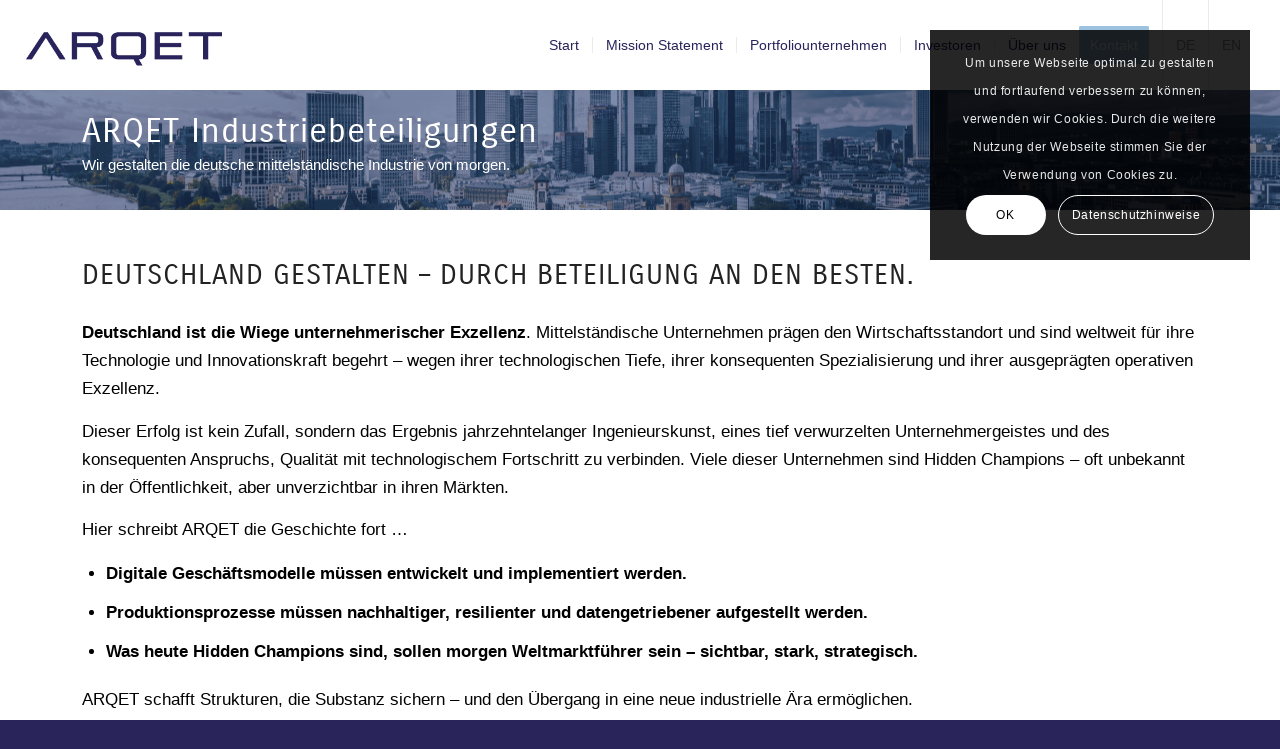

--- FILE ---
content_type: text/html; charset=UTF-8
request_url: https://www.arqet.com/
body_size: 23699
content:
<!DOCTYPE html>
<html lang="de-DE" class="html_stretched responsive av-preloader-disabled  html_header_top html_logo_left html_main_nav_header html_menu_right html_slim html_header_sticky html_header_shrinking_disabled html_mobile_menu_tablet html_header_searchicon_disabled html_content_align_center html_header_unstick_top html_header_stretch html_minimal_header html_elegant-blog html_av-overlay-side html_av-overlay-side-minimal html_av-submenu-noclone html_entry_id_2904 av-cookies-consent-show-message-bar av-cookies-cookie-consent-enabled av-cookies-can-opt-out av-cookies-user-silent-accept avia-cookie-check-browser-settings av-no-preview av-default-lightbox html_text_menu_active av-mobile-menu-switch-default">
<head>
<meta charset="UTF-8" />
<meta name="robots" content="index, follow" />


<!-- mobile setting -->
<meta name="viewport" content="width=device-width, initial-scale=1">

<!-- Scripts/CSS and wp_head hook -->
<title>ARQET Industriebeteiligungen &#8211; DEUTSCHLAND GESTALTEN – DURCH BETEILIGUNG AN DEN BESTEN.</title>
<meta name='robots' content='max-image-preview:large' />
	<style>img:is([sizes="auto" i], [sizes^="auto," i]) { contain-intrinsic-size: 3000px 1500px }</style>
	<link rel="alternate" hreflang="de" href="https://www.arqet.com/" />
<link rel="alternate" hreflang="en" href="https://www.arqet.com/en/" />
<link rel="alternate" hreflang="x-default" href="https://www.arqet.com/" />

				<script type='text/javascript'>

				function avia_cookie_check_sessionStorage()
				{
					//	FF throws error when all cookies blocked !!
					var sessionBlocked = false;
					try
					{
						var test = sessionStorage.getItem( 'aviaCookieRefused' ) != null;
					}
					catch(e)
					{
						sessionBlocked = true;
					}

					var aviaCookieRefused = ! sessionBlocked ? sessionStorage.getItem( 'aviaCookieRefused' ) : null;

					var html = document.getElementsByTagName('html')[0];

					/**
					 * Set a class to avoid calls to sessionStorage
					 */
					if( sessionBlocked || aviaCookieRefused )
					{
						if( html.className.indexOf('av-cookies-session-refused') < 0 )
						{
							html.className += ' av-cookies-session-refused';
						}
					}

					if( sessionBlocked || aviaCookieRefused || document.cookie.match(/aviaCookieConsent/) )
					{
						if( html.className.indexOf('av-cookies-user-silent-accept') >= 0 )
						{
							 html.className = html.className.replace(/\bav-cookies-user-silent-accept\b/g, '');
						}
					}
				}

				avia_cookie_check_sessionStorage();

			</script>
			<link rel="alternate" type="application/rss+xml" title="ARQET Industriebeteiligungen &raquo; Feed" href="https://www.arqet.com/feed/" />
<link rel="alternate" type="application/rss+xml" title="ARQET Industriebeteiligungen &raquo; Kommentar-Feed" href="https://www.arqet.com/comments/feed/" />
<script type="text/javascript">
/* <![CDATA[ */
window._wpemojiSettings = {"baseUrl":"https:\/\/s.w.org\/images\/core\/emoji\/15.0.3\/72x72\/","ext":".png","svgUrl":"https:\/\/s.w.org\/images\/core\/emoji\/15.0.3\/svg\/","svgExt":".svg","source":{"concatemoji":"https:\/\/www.arqet.com\/wp-includes\/js\/wp-emoji-release.min.js?ver=6.7.4"}};
/*! This file is auto-generated */
!function(i,n){var o,s,e;function c(e){try{var t={supportTests:e,timestamp:(new Date).valueOf()};sessionStorage.setItem(o,JSON.stringify(t))}catch(e){}}function p(e,t,n){e.clearRect(0,0,e.canvas.width,e.canvas.height),e.fillText(t,0,0);var t=new Uint32Array(e.getImageData(0,0,e.canvas.width,e.canvas.height).data),r=(e.clearRect(0,0,e.canvas.width,e.canvas.height),e.fillText(n,0,0),new Uint32Array(e.getImageData(0,0,e.canvas.width,e.canvas.height).data));return t.every(function(e,t){return e===r[t]})}function u(e,t,n){switch(t){case"flag":return n(e,"\ud83c\udff3\ufe0f\u200d\u26a7\ufe0f","\ud83c\udff3\ufe0f\u200b\u26a7\ufe0f")?!1:!n(e,"\ud83c\uddfa\ud83c\uddf3","\ud83c\uddfa\u200b\ud83c\uddf3")&&!n(e,"\ud83c\udff4\udb40\udc67\udb40\udc62\udb40\udc65\udb40\udc6e\udb40\udc67\udb40\udc7f","\ud83c\udff4\u200b\udb40\udc67\u200b\udb40\udc62\u200b\udb40\udc65\u200b\udb40\udc6e\u200b\udb40\udc67\u200b\udb40\udc7f");case"emoji":return!n(e,"\ud83d\udc26\u200d\u2b1b","\ud83d\udc26\u200b\u2b1b")}return!1}function f(e,t,n){var r="undefined"!=typeof WorkerGlobalScope&&self instanceof WorkerGlobalScope?new OffscreenCanvas(300,150):i.createElement("canvas"),a=r.getContext("2d",{willReadFrequently:!0}),o=(a.textBaseline="top",a.font="600 32px Arial",{});return e.forEach(function(e){o[e]=t(a,e,n)}),o}function t(e){var t=i.createElement("script");t.src=e,t.defer=!0,i.head.appendChild(t)}"undefined"!=typeof Promise&&(o="wpEmojiSettingsSupports",s=["flag","emoji"],n.supports={everything:!0,everythingExceptFlag:!0},e=new Promise(function(e){i.addEventListener("DOMContentLoaded",e,{once:!0})}),new Promise(function(t){var n=function(){try{var e=JSON.parse(sessionStorage.getItem(o));if("object"==typeof e&&"number"==typeof e.timestamp&&(new Date).valueOf()<e.timestamp+604800&&"object"==typeof e.supportTests)return e.supportTests}catch(e){}return null}();if(!n){if("undefined"!=typeof Worker&&"undefined"!=typeof OffscreenCanvas&&"undefined"!=typeof URL&&URL.createObjectURL&&"undefined"!=typeof Blob)try{var e="postMessage("+f.toString()+"("+[JSON.stringify(s),u.toString(),p.toString()].join(",")+"));",r=new Blob([e],{type:"text/javascript"}),a=new Worker(URL.createObjectURL(r),{name:"wpTestEmojiSupports"});return void(a.onmessage=function(e){c(n=e.data),a.terminate(),t(n)})}catch(e){}c(n=f(s,u,p))}t(n)}).then(function(e){for(var t in e)n.supports[t]=e[t],n.supports.everything=n.supports.everything&&n.supports[t],"flag"!==t&&(n.supports.everythingExceptFlag=n.supports.everythingExceptFlag&&n.supports[t]);n.supports.everythingExceptFlag=n.supports.everythingExceptFlag&&!n.supports.flag,n.DOMReady=!1,n.readyCallback=function(){n.DOMReady=!0}}).then(function(){return e}).then(function(){var e;n.supports.everything||(n.readyCallback(),(e=n.source||{}).concatemoji?t(e.concatemoji):e.wpemoji&&e.twemoji&&(t(e.twemoji),t(e.wpemoji)))}))}((window,document),window._wpemojiSettings);
/* ]]> */
</script>
<link rel='stylesheet' id='avia-grid-css' href='https://www.arqet.com/wp-content/themes/enfold/css/grid.css?ver=6.0.8' type='text/css' media='all' />
<link rel='stylesheet' id='avia-base-css' href='https://www.arqet.com/wp-content/themes/enfold/css/base.css?ver=6.0.8' type='text/css' media='all' />
<link rel='stylesheet' id='avia-layout-css' href='https://www.arqet.com/wp-content/themes/enfold/css/layout.css?ver=6.0.8' type='text/css' media='all' />
<link rel='stylesheet' id='avia-module-blog-css' href='https://www.arqet.com/wp-content/themes/enfold/config-templatebuilder/avia-shortcodes/blog/blog.css?ver=6.0.8' type='text/css' media='all' />
<link rel='stylesheet' id='avia-module-postslider-css' href='https://www.arqet.com/wp-content/themes/enfold/config-templatebuilder/avia-shortcodes/postslider/postslider.css?ver=6.0.8' type='text/css' media='all' />
<link rel='stylesheet' id='avia-module-button-css' href='https://www.arqet.com/wp-content/themes/enfold/config-templatebuilder/avia-shortcodes/buttons/buttons.css?ver=6.0.8' type='text/css' media='all' />
<link rel='stylesheet' id='avia-module-comments-css' href='https://www.arqet.com/wp-content/themes/enfold/config-templatebuilder/avia-shortcodes/comments/comments.css?ver=6.0.8' type='text/css' media='all' />
<link rel='stylesheet' id='avia-module-contact-css' href='https://www.arqet.com/wp-content/themes/enfold/config-templatebuilder/avia-shortcodes/contact/contact.css?ver=6.0.8' type='text/css' media='all' />
<link rel='stylesheet' id='avia-module-slideshow-css' href='https://www.arqet.com/wp-content/themes/enfold/config-templatebuilder/avia-shortcodes/slideshow/slideshow.css?ver=6.0.8' type='text/css' media='all' />
<link rel='stylesheet' id='avia-module-gallery-css' href='https://www.arqet.com/wp-content/themes/enfold/config-templatebuilder/avia-shortcodes/gallery/gallery.css?ver=6.0.8' type='text/css' media='all' />
<link rel='stylesheet' id='avia-module-gridrow-css' href='https://www.arqet.com/wp-content/themes/enfold/config-templatebuilder/avia-shortcodes/grid_row/grid_row.css?ver=6.0.8' type='text/css' media='all' />
<link rel='stylesheet' id='avia-module-heading-css' href='https://www.arqet.com/wp-content/themes/enfold/config-templatebuilder/avia-shortcodes/heading/heading.css?ver=6.0.8' type='text/css' media='all' />
<link rel='stylesheet' id='avia-module-hr-css' href='https://www.arqet.com/wp-content/themes/enfold/config-templatebuilder/avia-shortcodes/hr/hr.css?ver=6.0.8' type='text/css' media='all' />
<link rel='stylesheet' id='avia-module-icon-css' href='https://www.arqet.com/wp-content/themes/enfold/config-templatebuilder/avia-shortcodes/icon/icon.css?ver=6.0.8' type='text/css' media='all' />
<link rel='stylesheet' id='avia-module-iconbox-css' href='https://www.arqet.com/wp-content/themes/enfold/config-templatebuilder/avia-shortcodes/iconbox/iconbox.css?ver=6.0.8' type='text/css' media='all' />
<link rel='stylesheet' id='avia-module-iconlist-css' href='https://www.arqet.com/wp-content/themes/enfold/config-templatebuilder/avia-shortcodes/iconlist/iconlist.css?ver=6.0.8' type='text/css' media='all' />
<link rel='stylesheet' id='avia-module-image-css' href='https://www.arqet.com/wp-content/themes/enfold/config-templatebuilder/avia-shortcodes/image/image.css?ver=6.0.8' type='text/css' media='all' />
<link rel='stylesheet' id='avia-module-masonry-css' href='https://www.arqet.com/wp-content/themes/enfold/config-templatebuilder/avia-shortcodes/masonry_entries/masonry_entries.css?ver=6.0.8' type='text/css' media='all' />
<link rel='stylesheet' id='avia-siteloader-css' href='https://www.arqet.com/wp-content/themes/enfold/css/avia-snippet-site-preloader.css?ver=6.0.8' type='text/css' media='all' />
<link rel='stylesheet' id='avia-module-promobox-css' href='https://www.arqet.com/wp-content/themes/enfold/config-templatebuilder/avia-shortcodes/promobox/promobox.css?ver=6.0.8' type='text/css' media='all' />
<link rel='stylesheet' id='avia-module-social-css' href='https://www.arqet.com/wp-content/themes/enfold/config-templatebuilder/avia-shortcodes/social_share/social_share.css?ver=6.0.8' type='text/css' media='all' />
<link rel='stylesheet' id='avia-module-tabs-css' href='https://www.arqet.com/wp-content/themes/enfold/config-templatebuilder/avia-shortcodes/tabs/tabs.css?ver=6.0.8' type='text/css' media='all' />
<link rel='stylesheet' id='avia-module-team-css' href='https://www.arqet.com/wp-content/themes/enfold/config-templatebuilder/avia-shortcodes/team/team.css?ver=6.0.8' type='text/css' media='all' />
<link rel='stylesheet' id='avia-module-video-css' href='https://www.arqet.com/wp-content/themes/enfold/config-templatebuilder/avia-shortcodes/video/video.css?ver=6.0.8' type='text/css' media='all' />
<style id='wp-emoji-styles-inline-css' type='text/css'>

	img.wp-smiley, img.emoji {
		display: inline !important;
		border: none !important;
		box-shadow: none !important;
		height: 1em !important;
		width: 1em !important;
		margin: 0 0.07em !important;
		vertical-align: -0.1em !important;
		background: none !important;
		padding: 0 !important;
	}
</style>
<link rel='stylesheet' id='wp-block-library-css' href='https://www.arqet.com/wp-includes/css/dist/block-library/style.min.css?ver=6.7.4' type='text/css' media='all' />
<style id='global-styles-inline-css' type='text/css'>
:root{--wp--preset--aspect-ratio--square: 1;--wp--preset--aspect-ratio--4-3: 4/3;--wp--preset--aspect-ratio--3-4: 3/4;--wp--preset--aspect-ratio--3-2: 3/2;--wp--preset--aspect-ratio--2-3: 2/3;--wp--preset--aspect-ratio--16-9: 16/9;--wp--preset--aspect-ratio--9-16: 9/16;--wp--preset--color--black: #000000;--wp--preset--color--cyan-bluish-gray: #abb8c3;--wp--preset--color--white: #ffffff;--wp--preset--color--pale-pink: #f78da7;--wp--preset--color--vivid-red: #cf2e2e;--wp--preset--color--luminous-vivid-orange: #ff6900;--wp--preset--color--luminous-vivid-amber: #fcb900;--wp--preset--color--light-green-cyan: #7bdcb5;--wp--preset--color--vivid-green-cyan: #00d084;--wp--preset--color--pale-cyan-blue: #8ed1fc;--wp--preset--color--vivid-cyan-blue: #0693e3;--wp--preset--color--vivid-purple: #9b51e0;--wp--preset--color--metallic-red: #b02b2c;--wp--preset--color--maximum-yellow-red: #edae44;--wp--preset--color--yellow-sun: #eeee22;--wp--preset--color--palm-leaf: #83a846;--wp--preset--color--aero: #7bb0e7;--wp--preset--color--old-lavender: #745f7e;--wp--preset--color--steel-teal: #5f8789;--wp--preset--color--raspberry-pink: #d65799;--wp--preset--color--medium-turquoise: #4ecac2;--wp--preset--gradient--vivid-cyan-blue-to-vivid-purple: linear-gradient(135deg,rgba(6,147,227,1) 0%,rgb(155,81,224) 100%);--wp--preset--gradient--light-green-cyan-to-vivid-green-cyan: linear-gradient(135deg,rgb(122,220,180) 0%,rgb(0,208,130) 100%);--wp--preset--gradient--luminous-vivid-amber-to-luminous-vivid-orange: linear-gradient(135deg,rgba(252,185,0,1) 0%,rgba(255,105,0,1) 100%);--wp--preset--gradient--luminous-vivid-orange-to-vivid-red: linear-gradient(135deg,rgba(255,105,0,1) 0%,rgb(207,46,46) 100%);--wp--preset--gradient--very-light-gray-to-cyan-bluish-gray: linear-gradient(135deg,rgb(238,238,238) 0%,rgb(169,184,195) 100%);--wp--preset--gradient--cool-to-warm-spectrum: linear-gradient(135deg,rgb(74,234,220) 0%,rgb(151,120,209) 20%,rgb(207,42,186) 40%,rgb(238,44,130) 60%,rgb(251,105,98) 80%,rgb(254,248,76) 100%);--wp--preset--gradient--blush-light-purple: linear-gradient(135deg,rgb(255,206,236) 0%,rgb(152,150,240) 100%);--wp--preset--gradient--blush-bordeaux: linear-gradient(135deg,rgb(254,205,165) 0%,rgb(254,45,45) 50%,rgb(107,0,62) 100%);--wp--preset--gradient--luminous-dusk: linear-gradient(135deg,rgb(255,203,112) 0%,rgb(199,81,192) 50%,rgb(65,88,208) 100%);--wp--preset--gradient--pale-ocean: linear-gradient(135deg,rgb(255,245,203) 0%,rgb(182,227,212) 50%,rgb(51,167,181) 100%);--wp--preset--gradient--electric-grass: linear-gradient(135deg,rgb(202,248,128) 0%,rgb(113,206,126) 100%);--wp--preset--gradient--midnight: linear-gradient(135deg,rgb(2,3,129) 0%,rgb(40,116,252) 100%);--wp--preset--font-size--small: 1rem;--wp--preset--font-size--medium: 1.125rem;--wp--preset--font-size--large: 1.75rem;--wp--preset--font-size--x-large: clamp(1.75rem, 3vw, 2.25rem);--wp--preset--spacing--20: 0.44rem;--wp--preset--spacing--30: 0.67rem;--wp--preset--spacing--40: 1rem;--wp--preset--spacing--50: 1.5rem;--wp--preset--spacing--60: 2.25rem;--wp--preset--spacing--70: 3.38rem;--wp--preset--spacing--80: 5.06rem;--wp--preset--shadow--natural: 6px 6px 9px rgba(0, 0, 0, 0.2);--wp--preset--shadow--deep: 12px 12px 50px rgba(0, 0, 0, 0.4);--wp--preset--shadow--sharp: 6px 6px 0px rgba(0, 0, 0, 0.2);--wp--preset--shadow--outlined: 6px 6px 0px -3px rgba(255, 255, 255, 1), 6px 6px rgba(0, 0, 0, 1);--wp--preset--shadow--crisp: 6px 6px 0px rgba(0, 0, 0, 1);}:root { --wp--style--global--content-size: 800px;--wp--style--global--wide-size: 1130px; }:where(body) { margin: 0; }.wp-site-blocks > .alignleft { float: left; margin-right: 2em; }.wp-site-blocks > .alignright { float: right; margin-left: 2em; }.wp-site-blocks > .aligncenter { justify-content: center; margin-left: auto; margin-right: auto; }:where(.is-layout-flex){gap: 0.5em;}:where(.is-layout-grid){gap: 0.5em;}.is-layout-flow > .alignleft{float: left;margin-inline-start: 0;margin-inline-end: 2em;}.is-layout-flow > .alignright{float: right;margin-inline-start: 2em;margin-inline-end: 0;}.is-layout-flow > .aligncenter{margin-left: auto !important;margin-right: auto !important;}.is-layout-constrained > .alignleft{float: left;margin-inline-start: 0;margin-inline-end: 2em;}.is-layout-constrained > .alignright{float: right;margin-inline-start: 2em;margin-inline-end: 0;}.is-layout-constrained > .aligncenter{margin-left: auto !important;margin-right: auto !important;}.is-layout-constrained > :where(:not(.alignleft):not(.alignright):not(.alignfull)){max-width: var(--wp--style--global--content-size);margin-left: auto !important;margin-right: auto !important;}.is-layout-constrained > .alignwide{max-width: var(--wp--style--global--wide-size);}body .is-layout-flex{display: flex;}.is-layout-flex{flex-wrap: wrap;align-items: center;}.is-layout-flex > :is(*, div){margin: 0;}body .is-layout-grid{display: grid;}.is-layout-grid > :is(*, div){margin: 0;}body{padding-top: 0px;padding-right: 0px;padding-bottom: 0px;padding-left: 0px;}a:where(:not(.wp-element-button)){text-decoration: underline;}:root :where(.wp-element-button, .wp-block-button__link){background-color: #32373c;border-width: 0;color: #fff;font-family: inherit;font-size: inherit;line-height: inherit;padding: calc(0.667em + 2px) calc(1.333em + 2px);text-decoration: none;}.has-black-color{color: var(--wp--preset--color--black) !important;}.has-cyan-bluish-gray-color{color: var(--wp--preset--color--cyan-bluish-gray) !important;}.has-white-color{color: var(--wp--preset--color--white) !important;}.has-pale-pink-color{color: var(--wp--preset--color--pale-pink) !important;}.has-vivid-red-color{color: var(--wp--preset--color--vivid-red) !important;}.has-luminous-vivid-orange-color{color: var(--wp--preset--color--luminous-vivid-orange) !important;}.has-luminous-vivid-amber-color{color: var(--wp--preset--color--luminous-vivid-amber) !important;}.has-light-green-cyan-color{color: var(--wp--preset--color--light-green-cyan) !important;}.has-vivid-green-cyan-color{color: var(--wp--preset--color--vivid-green-cyan) !important;}.has-pale-cyan-blue-color{color: var(--wp--preset--color--pale-cyan-blue) !important;}.has-vivid-cyan-blue-color{color: var(--wp--preset--color--vivid-cyan-blue) !important;}.has-vivid-purple-color{color: var(--wp--preset--color--vivid-purple) !important;}.has-metallic-red-color{color: var(--wp--preset--color--metallic-red) !important;}.has-maximum-yellow-red-color{color: var(--wp--preset--color--maximum-yellow-red) !important;}.has-yellow-sun-color{color: var(--wp--preset--color--yellow-sun) !important;}.has-palm-leaf-color{color: var(--wp--preset--color--palm-leaf) !important;}.has-aero-color{color: var(--wp--preset--color--aero) !important;}.has-old-lavender-color{color: var(--wp--preset--color--old-lavender) !important;}.has-steel-teal-color{color: var(--wp--preset--color--steel-teal) !important;}.has-raspberry-pink-color{color: var(--wp--preset--color--raspberry-pink) !important;}.has-medium-turquoise-color{color: var(--wp--preset--color--medium-turquoise) !important;}.has-black-background-color{background-color: var(--wp--preset--color--black) !important;}.has-cyan-bluish-gray-background-color{background-color: var(--wp--preset--color--cyan-bluish-gray) !important;}.has-white-background-color{background-color: var(--wp--preset--color--white) !important;}.has-pale-pink-background-color{background-color: var(--wp--preset--color--pale-pink) !important;}.has-vivid-red-background-color{background-color: var(--wp--preset--color--vivid-red) !important;}.has-luminous-vivid-orange-background-color{background-color: var(--wp--preset--color--luminous-vivid-orange) !important;}.has-luminous-vivid-amber-background-color{background-color: var(--wp--preset--color--luminous-vivid-amber) !important;}.has-light-green-cyan-background-color{background-color: var(--wp--preset--color--light-green-cyan) !important;}.has-vivid-green-cyan-background-color{background-color: var(--wp--preset--color--vivid-green-cyan) !important;}.has-pale-cyan-blue-background-color{background-color: var(--wp--preset--color--pale-cyan-blue) !important;}.has-vivid-cyan-blue-background-color{background-color: var(--wp--preset--color--vivid-cyan-blue) !important;}.has-vivid-purple-background-color{background-color: var(--wp--preset--color--vivid-purple) !important;}.has-metallic-red-background-color{background-color: var(--wp--preset--color--metallic-red) !important;}.has-maximum-yellow-red-background-color{background-color: var(--wp--preset--color--maximum-yellow-red) !important;}.has-yellow-sun-background-color{background-color: var(--wp--preset--color--yellow-sun) !important;}.has-palm-leaf-background-color{background-color: var(--wp--preset--color--palm-leaf) !important;}.has-aero-background-color{background-color: var(--wp--preset--color--aero) !important;}.has-old-lavender-background-color{background-color: var(--wp--preset--color--old-lavender) !important;}.has-steel-teal-background-color{background-color: var(--wp--preset--color--steel-teal) !important;}.has-raspberry-pink-background-color{background-color: var(--wp--preset--color--raspberry-pink) !important;}.has-medium-turquoise-background-color{background-color: var(--wp--preset--color--medium-turquoise) !important;}.has-black-border-color{border-color: var(--wp--preset--color--black) !important;}.has-cyan-bluish-gray-border-color{border-color: var(--wp--preset--color--cyan-bluish-gray) !important;}.has-white-border-color{border-color: var(--wp--preset--color--white) !important;}.has-pale-pink-border-color{border-color: var(--wp--preset--color--pale-pink) !important;}.has-vivid-red-border-color{border-color: var(--wp--preset--color--vivid-red) !important;}.has-luminous-vivid-orange-border-color{border-color: var(--wp--preset--color--luminous-vivid-orange) !important;}.has-luminous-vivid-amber-border-color{border-color: var(--wp--preset--color--luminous-vivid-amber) !important;}.has-light-green-cyan-border-color{border-color: var(--wp--preset--color--light-green-cyan) !important;}.has-vivid-green-cyan-border-color{border-color: var(--wp--preset--color--vivid-green-cyan) !important;}.has-pale-cyan-blue-border-color{border-color: var(--wp--preset--color--pale-cyan-blue) !important;}.has-vivid-cyan-blue-border-color{border-color: var(--wp--preset--color--vivid-cyan-blue) !important;}.has-vivid-purple-border-color{border-color: var(--wp--preset--color--vivid-purple) !important;}.has-metallic-red-border-color{border-color: var(--wp--preset--color--metallic-red) !important;}.has-maximum-yellow-red-border-color{border-color: var(--wp--preset--color--maximum-yellow-red) !important;}.has-yellow-sun-border-color{border-color: var(--wp--preset--color--yellow-sun) !important;}.has-palm-leaf-border-color{border-color: var(--wp--preset--color--palm-leaf) !important;}.has-aero-border-color{border-color: var(--wp--preset--color--aero) !important;}.has-old-lavender-border-color{border-color: var(--wp--preset--color--old-lavender) !important;}.has-steel-teal-border-color{border-color: var(--wp--preset--color--steel-teal) !important;}.has-raspberry-pink-border-color{border-color: var(--wp--preset--color--raspberry-pink) !important;}.has-medium-turquoise-border-color{border-color: var(--wp--preset--color--medium-turquoise) !important;}.has-vivid-cyan-blue-to-vivid-purple-gradient-background{background: var(--wp--preset--gradient--vivid-cyan-blue-to-vivid-purple) !important;}.has-light-green-cyan-to-vivid-green-cyan-gradient-background{background: var(--wp--preset--gradient--light-green-cyan-to-vivid-green-cyan) !important;}.has-luminous-vivid-amber-to-luminous-vivid-orange-gradient-background{background: var(--wp--preset--gradient--luminous-vivid-amber-to-luminous-vivid-orange) !important;}.has-luminous-vivid-orange-to-vivid-red-gradient-background{background: var(--wp--preset--gradient--luminous-vivid-orange-to-vivid-red) !important;}.has-very-light-gray-to-cyan-bluish-gray-gradient-background{background: var(--wp--preset--gradient--very-light-gray-to-cyan-bluish-gray) !important;}.has-cool-to-warm-spectrum-gradient-background{background: var(--wp--preset--gradient--cool-to-warm-spectrum) !important;}.has-blush-light-purple-gradient-background{background: var(--wp--preset--gradient--blush-light-purple) !important;}.has-blush-bordeaux-gradient-background{background: var(--wp--preset--gradient--blush-bordeaux) !important;}.has-luminous-dusk-gradient-background{background: var(--wp--preset--gradient--luminous-dusk) !important;}.has-pale-ocean-gradient-background{background: var(--wp--preset--gradient--pale-ocean) !important;}.has-electric-grass-gradient-background{background: var(--wp--preset--gradient--electric-grass) !important;}.has-midnight-gradient-background{background: var(--wp--preset--gradient--midnight) !important;}.has-small-font-size{font-size: var(--wp--preset--font-size--small) !important;}.has-medium-font-size{font-size: var(--wp--preset--font-size--medium) !important;}.has-large-font-size{font-size: var(--wp--preset--font-size--large) !important;}.has-x-large-font-size{font-size: var(--wp--preset--font-size--x-large) !important;}
:where(.wp-block-post-template.is-layout-flex){gap: 1.25em;}:where(.wp-block-post-template.is-layout-grid){gap: 1.25em;}
:where(.wp-block-columns.is-layout-flex){gap: 2em;}:where(.wp-block-columns.is-layout-grid){gap: 2em;}
:root :where(.wp-block-pullquote){font-size: 1.5em;line-height: 1.6;}
</style>
<link rel='stylesheet' id='wpml-blocks-css' href='https://www.arqet.com/wp-content/plugins/sitepress-multilingual-cms/dist/css/blocks/styles.css?ver=4.6.15' type='text/css' media='all' />
<link rel='stylesheet' id='wpml-menu-item-0-css' href='https://www.arqet.com/wp-content/plugins/sitepress-multilingual-cms/templates/language-switchers/menu-item/style.min.css?ver=1' type='text/css' media='all' />
<style id='wpml-menu-item-0-inline-css' type='text/css'>
#lang_sel img, #lang_sel_list img, #lang_sel_footer img { display: inline; }
</style>
<link rel='stylesheet' id='avia-scs-css' href='https://www.arqet.com/wp-content/themes/enfold/css/shortcodes.css?ver=6.0.8' type='text/css' media='all' />
<link rel='stylesheet' id='avia-fold-unfold-css' href='https://www.arqet.com/wp-content/themes/enfold/css/avia-snippet-fold-unfold.css?ver=6.0.8' type='text/css' media='all' />
<link rel='stylesheet' id='avia-popup-css-css' href='https://www.arqet.com/wp-content/themes/enfold/js/aviapopup/magnific-popup.min.css?ver=6.0.8' type='text/css' media='screen' />
<link rel='stylesheet' id='avia-lightbox-css' href='https://www.arqet.com/wp-content/themes/enfold/css/avia-snippet-lightbox.css?ver=6.0.8' type='text/css' media='screen' />
<link rel='stylesheet' id='avia-dynamic-css' href='https://www.arqet.com/wp-content/uploads/dynamic_avia/enfold.css?ver=67f55f8ca319c' type='text/css' media='all' />
<link rel='stylesheet' id='avia-custom-css' href='https://www.arqet.com/wp-content/themes/enfold/css/custom.css?ver=6.0.8' type='text/css' media='all' />
<link rel='stylesheet' id='avia-cookie-css-css' href='https://www.arqet.com/wp-content/themes/enfold/css/avia-snippet-cookieconsent.css?ver=6.0.8' type='text/css' media='screen' />
<link rel='stylesheet' id='avia-wpml-css' href='https://www.arqet.com/wp-content/themes/enfold/config-wpml/wpml-mod.css?ver=6.0.8' type='text/css' media='all' />
<link rel='stylesheet' id='avia-single-post-2904-css' href='https://www.arqet.com/wp-content/uploads/dynamic_avia/avia_posts_css/post-2904.css?ver=ver-1745433096' type='text/css' media='all' />
<script type="text/javascript" src="https://www.arqet.com/wp-includes/js/jquery/jquery.min.js?ver=3.7.1" id="jquery-core-js"></script>
<script type="text/javascript" src="https://www.arqet.com/wp-includes/js/jquery/jquery-migrate.min.js?ver=3.4.1" id="jquery-migrate-js"></script>
<script type="text/javascript" src="https://www.arqet.com/wp-content/themes/enfold/js/avia-js.js?ver=6.0.8" id="avia-js-js"></script>
<script type="text/javascript" src="https://www.arqet.com/wp-content/themes/enfold/js/avia-compat.js?ver=6.0.8" id="avia-compat-js"></script>
<script type="text/javascript" src="https://www.arqet.com/wp-content/themes/enfold/config-wpml/wpml-mod.js?ver=6.0.8" id="avia-wpml-script-js"></script>
<link rel="https://api.w.org/" href="https://www.arqet.com/wp-json/" /><link rel="alternate" title="JSON" type="application/json" href="https://www.arqet.com/wp-json/wp/v2/pages/2904" /><link rel="EditURI" type="application/rsd+xml" title="RSD" href="https://www.arqet.com/xmlrpc.php?rsd" />
<meta name="generator" content="WordPress 6.7.4" />
<link rel="canonical" href="https://www.arqet.com/" />
<link rel='shortlink' href='https://www.arqet.com/' />
<link rel="alternate" title="oEmbed (JSON)" type="application/json+oembed" href="https://www.arqet.com/wp-json/oembed/1.0/embed?url=https%3A%2F%2Fwww.arqet.com%2F" />
<link rel="alternate" title="oEmbed (XML)" type="text/xml+oembed" href="https://www.arqet.com/wp-json/oembed/1.0/embed?url=https%3A%2F%2Fwww.arqet.com%2F&#038;format=xml" />
<meta name="generator" content="WPML ver:4.6.15 stt:1,3;" />
<link rel="profile" href="https://gmpg.org/xfn/11" />
<link rel="alternate" type="application/rss+xml" title="ARQET Industriebeteiligungen RSS2 Feed" href="https://www.arqet.com/feed/" />
<link rel="pingback" href="https://www.arqet.com/xmlrpc.php" />
<!--[if lt IE 9]><script src="https://www.arqet.com/wp-content/themes/enfold/js/html5shiv.js"></script><![endif]-->
<link rel="icon" href="https://www.arqet.com/wp-content/uploads/2023/01/arqet-icon.png" type="image/png">
<style type="text/css">
		@font-face {font-family: 'entypo-fontello'; font-weight: normal; font-style: normal; font-display: auto;
		src: url('https://www.arqet.com/wp-content/themes/enfold/config-templatebuilder/avia-template-builder/assets/fonts/entypo-fontello.woff2') format('woff2'),
		url('https://www.arqet.com/wp-content/themes/enfold/config-templatebuilder/avia-template-builder/assets/fonts/entypo-fontello.woff') format('woff'),
		url('https://www.arqet.com/wp-content/themes/enfold/config-templatebuilder/avia-template-builder/assets/fonts/entypo-fontello.ttf') format('truetype'),
		url('https://www.arqet.com/wp-content/themes/enfold/config-templatebuilder/avia-template-builder/assets/fonts/entypo-fontello.svg#entypo-fontello') format('svg'),
		url('https://www.arqet.com/wp-content/themes/enfold/config-templatebuilder/avia-template-builder/assets/fonts/entypo-fontello.eot'),
		url('https://www.arqet.com/wp-content/themes/enfold/config-templatebuilder/avia-template-builder/assets/fonts/entypo-fontello.eot?#iefix') format('embedded-opentype');
		} #top .avia-font-entypo-fontello, body .avia-font-entypo-fontello, html body [data-av_iconfont='entypo-fontello']:before{ font-family: 'entypo-fontello'; }
		
		@font-face {font-family: 'justice'; font-weight: normal; font-style: normal; font-display: auto;
		src: url('https://www.arqet.com/wp-content/uploads/avia_fonts/justice/justice.woff2') format('woff2'),
		url('https://www.arqet.com/wp-content/uploads/avia_fonts/justice/justice.woff') format('woff'),
		url('https://www.arqet.com/wp-content/uploads/avia_fonts/justice/justice.ttf') format('truetype'),
		url('https://www.arqet.com/wp-content/uploads/avia_fonts/justice/justice.svg#justice') format('svg'),
		url('https://www.arqet.com/wp-content/uploads/avia_fonts/justice/justice.eot'),
		url('https://www.arqet.com/wp-content/uploads/avia_fonts/justice/justice.eot?#iefix') format('embedded-opentype');
		} #top .avia-font-justice, body .avia-font-justice, html body [data-av_iconfont='justice']:before{ font-family: 'justice'; }
		</style>

<!--
Debugging Info for Theme support: 

Theme: Enfold
Version: 6.0.8
Installed: enfold
AviaFramework Version: 5.6
AviaBuilder Version: 5.3
aviaElementManager Version: 1.0.1
ML:1024-PU:92-PLA:5
WP:6.7.4
Compress: CSS:disabled - JS:disabled
Updates: enabled - token has changed and not verified
PLAu:4
-->
</head>

<body id="top" class="home page-template-default page page-id-2904 stretched no_sidebar_border rtl_columns av-curtain-numeric carrois-custom carrois arial-websave arial  post-type-page translation_priority-optional avia-responsive-images-support" itemscope="itemscope" itemtype="https://schema.org/WebPage" >

	
	<div id='wrap_all'>

	
<header id='header' class='all_colors header_color light_bg_color  av_header_top av_logo_left av_main_nav_header av_menu_right av_slim av_header_sticky av_header_shrinking_disabled av_header_stretch av_mobile_menu_tablet av_header_searchicon_disabled av_header_unstick_top av_seperator_small_border av_minimal_header av_bottom_nav_disabled ' aria-label="Header" data-av_shrink_factor='50' role="banner" itemscope="itemscope" itemtype="https://schema.org/WPHeader" >

		<div  id='header_main' class='container_wrap container_wrap_logo'>

        <div class='container av-logo-container'><div class='inner-container'><span class='logo avia-standard-logo'><a href='https://www.arqet.com/' class='' aria-label='arqet-logo_plain' title='arqet-logo_plain'><img src="https://www.arqet.com/wp-content/uploads/2022/12/arqet-logo_plain.png" srcset="https://www.arqet.com/wp-content/uploads/2022/12/arqet-logo_plain.png 340w, https://www.arqet.com/wp-content/uploads/2022/12/arqet-logo_plain-300x138.png 300w" sizes="(max-width: 340px) 100vw, 340px" height="100" width="300" alt='ARQET Industriebeteiligungen' title='arqet-logo_plain' /></a></span><nav class='main_menu' data-selectname='Wähle eine Seite'  role="navigation" itemscope="itemscope" itemtype="https://schema.org/SiteNavigationElement" ><div class="avia-menu av-main-nav-wrap"><ul role="menu" class="menu av-main-nav" id="avia-menu"><li role="menuitem" id="menu-item-2971" class="menu-item menu-item-type-post_type menu-item-object-page menu-item-home current-menu-item page_item page-item-2904 current_page_item menu-item-top-level menu-item-top-level-1"><a href="https://www.arqet.com/" itemprop="url" tabindex="0"><span class="avia-bullet"></span><span class="avia-menu-text">Start</span><span class="avia-menu-fx"><span class="avia-arrow-wrap"><span class="avia-arrow"></span></span></span></a></li>
<li role="menuitem" id="menu-item-2970" class="menu-item menu-item-type-custom menu-item-object-custom current_page_item menu-item-home menu-item-top-level menu-item-top-level-2"><a href="https://www.arqet.com/#mission-statement" itemprop="url" tabindex="0"><span class="avia-bullet"></span><span class="avia-menu-text">Mission Statement</span><span class="avia-menu-fx"><span class="avia-arrow-wrap"><span class="avia-arrow"></span></span></span></a></li>
<li role="menuitem" id="menu-item-2972" class="menu-item menu-item-type-custom menu-item-object-custom current_page_item menu-item-home menu-item-top-level menu-item-top-level-3"><a href="https://www.arqet.com/#portfoliounternehmen" itemprop="url" tabindex="0"><span class="avia-bullet"></span><span class="avia-menu-text">Portfoliounternehmen</span><span class="avia-menu-fx"><span class="avia-arrow-wrap"><span class="avia-arrow"></span></span></span></a></li>
<li role="menuitem" id="menu-item-2973" class="menu-item menu-item-type-custom menu-item-object-custom current_page_item menu-item-home menu-item-top-level menu-item-top-level-4"><a href="https://www.arqet.com/#investoren" itemprop="url" tabindex="0"><span class="avia-bullet"></span><span class="avia-menu-text">Investoren</span><span class="avia-menu-fx"><span class="avia-arrow-wrap"><span class="avia-arrow"></span></span></span></a></li>
<li role="menuitem" id="menu-item-2974" class="menu-item menu-item-type-custom menu-item-object-custom current_page_item menu-item-home menu-item-top-level menu-item-top-level-5"><a href="https://www.arqet.com/#ueber-uns" itemprop="url" tabindex="0"><span class="avia-bullet"></span><span class="avia-menu-text">Über uns</span><span class="avia-menu-fx"><span class="avia-arrow-wrap"><span class="avia-arrow"></span></span></span></a></li>
<li role="menuitem" id="menu-item-858" class="menu-item menu-item-type-post_type menu-item-object-page av-menu-button av-menu-button-colored menu-item-top-level menu-item-top-level-6"><a href="https://www.arqet.com/kontakt/" itemprop="url" tabindex="0"><span class="avia-bullet"></span><span class="avia-menu-text">Kontakt</span><span class="avia-menu-fx"><span class="avia-arrow-wrap"><span class="avia-arrow"></span></span></span></a></li>
<li role="menuitem" id="menu-item-wpml-ls-25-de" class="menu-item-language menu-item-language-current menu-item wpml-ls-slot-25 wpml-ls-item wpml-ls-item-de wpml-ls-current-language wpml-ls-menu-item wpml-ls-first-item menu-item-type-wpml_ls_menu_item menu-item-object-wpml_ls_menu_item menu-item-top-level menu-item-top-level-7"><a title="DE" href="https://www.arqet.com" itemprop="url" tabindex="0"><span class="avia-bullet"></span><span class="avia-menu-text"><span class="wpml-ls-native" lang="de">DE</span></span><span class="avia-menu-fx"><span class="avia-arrow-wrap"><span class="avia-arrow"></span></span></span></a></li>
<li role="menuitem" id="menu-item-wpml-ls-25-en" class="menu-item-language menu-item wpml-ls-slot-25 wpml-ls-item wpml-ls-item-en wpml-ls-menu-item wpml-ls-last-item menu-item-type-wpml_ls_menu_item menu-item-object-wpml_ls_menu_item menu-item-top-level menu-item-top-level-8"><a title="EN" href="https://www.arqet.com/en/" itemprop="url" tabindex="0"><span class="avia-bullet"></span><span class="avia-menu-text"><span class="wpml-ls-native" lang="en">EN</span></span><span class="avia-menu-fx"><span class="avia-arrow-wrap"><span class="avia-arrow"></span></span></span></a></li>
<li class='av-language-switch-item language_de avia_current_lang'><a href="https://www.arqet.com"><span class='language_flag'><img title='DE' src='https://www.arqet.com/wp-content/plugins/sitepress-multilingual-cms/res/flags/de.png' /></span></a></li><li class='av-language-switch-item language_en '><a href="https://www.arqet.com/en/"><span class='language_flag'><img title='EN' src='https://www.arqet.com/wp-content/plugins/sitepress-multilingual-cms/res/flags/en.png' /></span></a></li><li class="av-burger-menu-main menu-item-avia-special " role="menuitem">
	        			<a href="#" aria-label="Menü" aria-hidden="false">
							<span class="av-hamburger av-hamburger--spin av-js-hamburger">
								<span class="av-hamburger-box">
						          <span class="av-hamburger-inner"></span>
						          <strong>Menü</strong>
								</span>
							</span>
							<span class="avia_hidden_link_text">Menü</span>
						</a>
	        		   </li></ul></div></nav></div> </div> 
		<!-- end container_wrap-->
		</div>
<div class="header_bg"></div>
<!-- end header -->
</header>

	<div id='main' class='all_colors' data-scroll-offset='88'>

	<div id='av_section_1'  class='avia-section av-145nae-88a8106f0d87bdf8d81bc69861b082ef main_color avia-section-small avia-no-border-styling  avia-builder-el-0  el_before_av_section  avia-builder-el-first  avia-full-stretch avia-bg-style-scroll av-section-color-overlay-active av-minimum-height av-minimum-height-17 av-height-percent  container_wrap fullsize'  data-section-bg-repeat='stretch' data-av_minimum_height_pc='17' data-av_min_height_opt='percent'><div class="av-section-color-overlay-wrap"><div class="av-section-color-overlay"></div><div class='container av-section-cont-open' ><main  role="main" itemprop="mainContentOfPage"  class='template-page content  av-content-full alpha units'><div class='post-entry post-entry-type-page post-entry-2904'><div class='entry-content-wrapper clearfix'>
<div  class='flex_column av-3tcxwf-fb0052c7e042573a04aa0e77bd5acece av_one_full  avia-builder-el-1  avia-builder-el-no-sibling  first flex_column_div av-zero-column-padding  '     ><div  class='av-special-heading av-lbqonj3z-9010ff8e456aca596cecdd58733a3668 av-special-heading-h1 custom-color-heading blockquote modern-quote  avia-builder-el-2  avia-builder-el-no-sibling '><h1 class='av-special-heading-tag '  itemprop="headline"  >ARQET Industriebeteiligungen</h1><div class='av_custom_color av-subheading av-subheading_below'><p>Wir gestalten die deutsche mittelständische Industrie von morgen.</p>
</div><div class="special-heading-border"><div class="special-heading-inner-border"></div></div></div></div>

</div></div></main><!-- close content main element --></div></div></div><div id='av_section_2'  class='avia-section av-qet8u-62d729d6dcafea67642fe5d130ff39dc main_color avia-section-default avia-no-border-styling  avia-builder-el-3  el_after_av_section  el_before_av_section  avia-bg-style-scroll container_wrap fullsize'  ><div class='container av-section-cont-open' ><div class='template-page content  av-content-full alpha units'><div class='post-entry post-entry-type-page post-entry-2904'><div class='entry-content-wrapper clearfix'>
<div  class='flex_column av-719tnz-4138dc404afe0e93bbff3ee8c43e8df1 av_one_full  avia-builder-el-4  avia-builder-el-no-sibling  first flex_column_div av-zero-column-padding  '     ><div  class='av-special-heading av-2r6nwo-6885a5e28139aff21a327b253c193044 av-special-heading-h2 blockquote modern-quote  avia-builder-el-5  el_before_av_hr  avia-builder-el-first '><h2 class='av-special-heading-tag '  itemprop="headline"  >Deutschland gestalten &#8211; durch Beteiligung an den Besten.</h2><div class="special-heading-border"><div class="special-heading-inner-border"></div></div></div>
<div  class='hr av-k2ascjyc-bc781c4da43d41c311979da425be9ef6 hr-invisible  avia-builder-el-6  el_after_av_heading  el_before_av_textblock '><span class='hr-inner '><span class="hr-inner-style"></span></span></div>
<section  class='av_textblock_section av-jzij152r-18df6a4be13833cb95f8df814bf11d08 '   itemscope="itemscope" itemtype="https://schema.org/CreativeWork" ><div class='avia_textblock'  itemprop="text" ><p style="font-weight: 400;"><strong>Deutschland ist die Wiege unternehmerischer Exzellenz</strong>. Mittelständische Unternehmen prägen den Wirtschaftsstandort und sind weltweit für ihre Technologie und Innovationskraft begehrt – wegen ihrer technologischen Tiefe, ihrer konsequenten Spezialisierung und ihrer ausgeprägten operativen Exzellenz.</p>
<p style="font-weight: 400;">Dieser Erfolg ist kein Zufall, sondern das Ergebnis jahrzehntelanger Ingenieurskunst, eines tief verwurzelten Unternehmergeistes und des konsequenten Anspruchs, Qualität mit technologischem Fortschritt zu verbinden. Viele dieser Unternehmen sind Hidden Champions – oft unbekannt in der Öffentlichkeit, aber unverzichtbar in ihren Märkten.</p>
<p style="font-weight: 400;">Hier schreibt ARQET die Geschichte fort &#8230;</p>
<ul>
<li><strong>Digitale Geschäftsmodelle müssen entwickelt und implementiert werden.</strong></li>
<li><strong>Produktionsprozesse müssen nachhaltiger, resilienter und datengetriebener aufgestellt werden.</strong></li>
<li><strong>Was heute Hidden Champions sind, sollen morgen Weltmarktführer sein – sichtbar, stark, strategisch.</strong></li>
</ul>
<p style="font-weight: 400;">ARQET schafft Strukturen, die Substanz sichern – und den Übergang in eine neue industrielle Ära ermöglichen.</p>
<p style="font-weight: 400;"><strong>Die Transformation des Mittelstands ist eine historische Chance. Für Unternehmer. Für ihre Familien. Für die Wirtschaft.</strong></p>
</div></section></div>

</div></div></div><!-- close content main div --></div></div><div id='mission-statement'  class='avia-section av-1jh8e0-9e9a7adb7e37367d4576e7ade9ce859a main_color avia-section-default avia-no-border-styling  avia-builder-el-8  el_after_av_section  el_before_av_section  avia-bg-style-scroll container_wrap fullsize'  ><div class='container av-section-cont-open' ><div class='template-page content  av-content-full alpha units'><div class='post-entry post-entry-type-page post-entry-2904'><div class='entry-content-wrapper clearfix'>
<div  class='flex_column av-do4yvs-4f48e2ed3a0c0f21cab16d6d294f5605 av_one_full  avia-builder-el-9  avia-builder-el-no-sibling  first flex_column_div av-zero-column-padding  '     ><div  class='av-special-heading av-ca2mmg-1e41fb9121d78544749988818d433385 av-special-heading-h2 blockquote modern-quote  avia-builder-el-10  el_before_av_hr  avia-builder-el-first '><div class='av-subheading av-subheading_above'><p>MISSION STATEMENT</p>
</div><h2 class='av-special-heading-tag '  itemprop="headline"  >Langfristig denken, strukturell führen, technologisch skalieren.</h2><div class="special-heading-border"><div class="special-heading-inner-border"></div></div></div>
<div  class='hr av-am6f60-7de668b4de45a8ca5b61473c9863776d hr-invisible  avia-builder-el-11  el_after_av_heading  el_before_av_textblock '><span class='hr-inner '><span class="hr-inner-style"></span></span></div>
<section  class='av_textblock_section av-8sob6w-5ee8a672d1deb60cfba7c320e25fb628 '   itemscope="itemscope" itemtype="https://schema.org/CreativeWork" ><div class='avia_textblock'  itemprop="text" ><p style="font-weight: 400;">Wir identifizieren und entwickeln jene mittelständischen Industrieunternehmen in Deutschland, die nicht laut auftreten – aber in ihren Märkten seit Jahren führend sind. Unternehmen, die technologisch herausragen, kulturell tief verwurzelt sind und international enormes Potenzial besitzen – jedoch oft vor strukturellen Grenzen stehen: bei Nachfolge, Kapitalzugang oder Digitalisierung.</p>
<p style="font-weight: 400;"><strong>Wir führen diese Unternehmen in eine neue Wachstumsphase – strategisch, integriert, langfristig.</strong></p>
<p style="font-weight: 400;">Unser Ziel ist nicht der Exit, sondern die Wirkung: Wir bauen Plattformen, schaffen Skalierung und sichern industrielle Relevanz über Generationen hinweg.</p>
<p style="font-weight: 400;"><strong>Wir setzen auf Langfristigkeit.</strong> Wert entsteht nicht durch schnelle Transaktionen, sondern durch nachhaltige Entwicklung. Unser Handeln ist nicht auf Veräußerung ausgerichtet, sondern auf Führung – mit Weitblick, mit unternehmerischer Verantwortung und mit dem klaren Ziel, über Marktzyklen hinaus Substanz zu sichern.</p>
<p style="font-weight: 400;"><strong>Wir erkennen, was bleibt – und verstärken, was wirkt.</strong> Wir verändern nicht die Identität eines Unternehmens, sondern schaffen die strukturellen Voraussetzungen, damit es seine Stärken entfalten kann: technologisch, personell, kulturell. Unsere Unternehmen behalten ihre DNA – und gewinnen Zugang zu dem, was ihnen bisher fehlte: Kapital, Struktur, Skalierbarkeit.</p>
<p style="font-weight: 400;"><strong>Wir denken in Plattformen, nicht in Portfolios.</strong> Einzelne Unternehmen können stark sein – aber im Verbund entfalten sie ganz neue Wirkung. ARQET schafft diese Verbünde: durch Synergien in Einkauf, Digitalisierung, Prozessarchitektur und internationale Marktpräsenz. Wir schaffen Systeme, in denen Mittelstand neu gedacht werden kann – robust, skalierbar, zukunftsfähig.</p>
<p style="font-weight: 400;"><strong>Wir verstehen Technologie nicht als Zusatz, sondern als Basis für Wettbewerbsfähigkeit.</strong> Unsere Unternehmen werden nicht nur digitalisiert – sie werden technologisch neu aufgestellt. Von der Integration industrieller KI über die Automatisierung zentraler Prozesse bis zur gemeinsamen Entwicklungsarchitektur setzen wir konsequent auf technologische Tiefe, um operative Exzellenz zu erreichen.</p>
<p style="font-weight: 400;"><strong>Wir investieren partnerschaftlich.</strong> Unternehmer, die sich ARQET anschließen, tun das nicht, um Verantwortung abzugeben – sondern um sie mit einem strategischen Partner zu teilen, der auf Augenhöhe denkt und handelt. Wir arbeiten mit Persönlichkeiten, nicht mit Kennzahlen. Mit Menschen, die nicht nur führen wollen, sondern auch Verantwortung für Strukturen und Mitarbeitende übernehmen.</p>
<p style="font-weight: 400;"><strong>All das ist keine Vision – es ist gelebte Realität in jedem unserer Unternehmen. Sie sind gelebte Praxis – und die Grundlage für etwas, das weit über einzelne Beteiligungen hinausgeht.</strong></p>
</div></section></div>

</div></div></div><!-- close content main div --></div></div><div id='portfoliounternehmen'  class='avia-section av-wk1lk-74d7df4d9af3df0f7b40dd3d7ae35898 main_color avia-section-default avia-no-border-styling  avia-builder-el-13  el_after_av_section  el_before_av_section  avia-bg-style-scroll container_wrap fullsize'  ><div class='container av-section-cont-open' ><div class='template-page content  av-content-full alpha units'><div class='post-entry post-entry-type-page post-entry-2904'><div class='entry-content-wrapper clearfix'>
<div  class='flex_column av-7i8xfs-e03a858363ea2940ca258243d9ec3961 av_one_full  avia-builder-el-14  avia-builder-el-no-sibling  first flex_column_div av-zero-column-padding  '     ><div  class='av-special-heading av-m91ngiwv-2bf035fcbb51a311668fc2a57d1b7472 av-special-heading-h2 blockquote modern-quote  avia-builder-el-15  el_before_av_hr  avia-builder-el-first '><div class='av-subheading av-subheading_above'><p>PORTFOLIOUNTERNEHMEN</p>
</div><h2 class='av-special-heading-tag '  itemprop="headline"  >Skalierungsfähigen deutschen TOP-Mittelstand gestalten.</h2><div class="special-heading-border"><div class="special-heading-inner-border"></div></div></div>
<div  class='hr av-6kiq0o-7e7fff85288ee46d568d85d016525ff5 hr-invisible  avia-builder-el-16  el_after_av_heading  el_before_av_textblock '><span class='hr-inner '><span class="hr-inner-style"></span></span></div>
<section  class='av_textblock_section av-m91nh4st-f93a8f74efc98c7638c5a6b6d24b58dc '   itemscope="itemscope" itemtype="https://schema.org/CreativeWork" ><div class='avia_textblock'  itemprop="text" ><p style="font-weight: 400;">ARQET investiert nicht in beliebige Unternehmen. Wir investieren in <strong>die richtigen Unternehmen – zur richtigen Zeit</strong>. Unsere Portfoliounternehmen sind kein Zufallsprodukt, sondern das Ergebnis eines strategischen Auswahlprozesses, der industrielle Exzellenz, strukturelle Relevanz und technologisches Potenzial vereint.</p>
<p style="font-weight: 400;">Wir konzentrieren uns ausschließlich auf <strong>skalierungsfähige Top-Betriebe in Deutschland</strong> – Unternehmen, die führend sind, aber vor einem Wendepunkt stehen: Eigentümerwechsel, Internationalisierung, digitale Transformation. ARQET tritt genau dann auf den Plan, wenn Unternehmerfamilien vor der Frage stehen, wie sie ihr Lebenswerk nicht nur sichern, sondern strategisch weiterentwickeln – und <strong>wo Kapital allein nicht reicht.</strong></p>
<p style="font-weight: 400;"><strong>Unser Investitionsradar</strong></p>
<ul>
<li>Fokus auf deutsche Mittelstands-Champions mit 30 bis 300 Mio. EUR Umsatz</li>
<li><strong>Erwerb von 100 %</strong> im Rahmen von Unternehmensnachfolgen, Ausgliederungen oder Gesellschafterwechseln</li>
<li><strong>Klares Branchenprofil:</strong>
<ul>
<li><em>Smart Industrials</em> (Automatisierung, Robotik, smarte Fertigung)</li>
<li><em>Energy &#038; Environment</em> (erneuerbare Energien, Ressourceneffizienz, Umweltlösungen)</li>
</ul>
</li>
<li><strong>Technologischer Vorsprung</strong>, starke Kundenbindung, hohe Eintrittsbarrieren</li>
<li><strong>Solide EBITDA-Margen</strong> – 10 % bis über 40 % im Einzelfall</li>
<li><strong>Bewährte Führungsteams</strong> mit operativer Exzellenz und Skalierungswillen</li>
</ul>
<p style="font-weight: 400;"><strong><em>„Deutschland spielt Champions League – aber nur, wer jetzt Tore schießt, gewinnt.“</em></strong><strong> &#8211; </strong>Genau deshalb sichert sich ARQET die besten Unternehmen, <strong>bevor andere es tun.</strong></p>
<p style="font-weight: 400;"><strong>Unser Anspruch</strong></p>
<ul>
<li><strong>Wenige, aber marktprägende Beteiligungen:</strong> ARQET baut gezielt 3–4 Industrieplattformen auf. Keine Streuung. Keine Kompromisse.</li>
<li><strong>Substanz vor Volumen:</strong> Investiert wird nur, wo Skalierbarkeit und Strukturwert überzeugend kombinierbar sind.</li>
<li><strong>Langfristigkeit statt Exit:</strong> Unsere Beteiligungen sind auf Entwicklung, nicht auf schnellen Verkauf ausgelegt.</li>
</ul>
<p style="font-weight: 400;"><strong>Wer bei uns Zugang erhält, sieht Unternehmen, bevor andere sie überhaupt wahrnehmen.</strong></p>
<p style="font-weight: 400;">Viele Investoren suchen Zugang zu Unternehmen dieser Qualität – sie bekommen ihn nicht. Wir schon. Und wir öffnen diesen Zugang nur für jene, die ihn strategisch und unternehmerisch nutzen wollen.</p>
</div></section></div>

</div></div></div><!-- close content main div --></div></div><div id='investoren'  class='avia-section av-9adj08-ff10baf1ed4f12e0ae2879d2b3f4a660 main_color avia-section-default avia-no-border-styling  avia-builder-el-18  el_after_av_section  el_before_av_section  avia-bg-style-scroll container_wrap fullsize'  ><div class='container av-section-cont-open' ><div class='template-page content  av-content-full alpha units'><div class='post-entry post-entry-type-page post-entry-2904'><div class='entry-content-wrapper clearfix'>
<div  class='flex_column av-72qdew-41351eb96d07475e652c7a7f09227cb7 av_one_full  avia-builder-el-19  avia-builder-el-no-sibling  first flex_column_div av-zero-column-padding  '     ><div  class='av-special-heading av-m91nizzv-04a9b3fcb20167a31ac0b3081ba9d30b av-special-heading-h2 blockquote modern-quote  avia-builder-el-20  el_before_av_hr  avia-builder-el-first '><div class='av-subheading av-subheading_above'><p>INVESTOREN</p>
</div><h2 class='av-special-heading-tag '  itemprop="headline"  >Kapitalstarke Persönlichkeiten mit Weitblick.</h2><div class="special-heading-border"><div class="special-heading-inner-border"></div></div></div>
<div  class='hr av-60qx0o-420e9adba9f4e7cf2de676ada8be69ca hr-invisible  avia-builder-el-21  el_after_av_heading  el_before_av_textblock '><span class='hr-inner '><span class="hr-inner-style"></span></span></div>
<section  class='av_textblock_section av-m91njeh8-9d948d3f8225474dc71eb891f8e67879 '   itemscope="itemscope" itemtype="https://schema.org/CreativeWork" ><div class='avia_textblock'  itemprop="text" ><p style="font-weight: 400;">Deutschland spielt Champions League – technologisch, industriell, kulturell. Aber nur, wer jetzt Tore schießt, gewinnt. Genau deshalb sichert sich ARQET die besten Unternehmen, <strong>bevor andere es tun</strong>.</p>
<p style="font-weight: 400;">Unsere Industrieholding wählt nicht nur ihre Beteiligungen sorgfältig – <strong>auch unsere Investoren sind Teil einer bewussten Auswahl</strong>. Wer hier investiert, gehört zum Kreis unternehmerisch denkender und handelnder Persönlichkeiten – Menschen mit Substanz, strategischem Blick und einem tiefen Verständnis für Wertschöpfung.</p>
<p style="font-weight: 400;">Ein Investment in ARQET bedeutet mehr als attraktive Renditen. <strong>Es ist ein Bekenntnis zu Deutschland als Industriestandort</strong>, ein aktiver Beitrag zur Stärkung unserer wirtschaftlichen Basis – und eine seltene Gelegenheit, sich an der nächsten Generation unternehmerischer Exzellenz zu beteiligen.</p>
<p style="font-weight: 400;">ARQET verbindet traditionsreiche Unternehmerfamilien mit kapitalstarken Persönlichkeiten, die nicht nur Kapital geben, sondern Verantwortung übernehmen. So entsteht eine neue Form industrieller Partnerschaft – <strong>diskret, wirkungsstark, zukunftsorientiert</strong>.</p>
<p style="font-weight: 400;">Der Zugang zu ARQET ist nicht öffentlich. <strong>Er ist limitiert – zeitlich, strukturell und inhaltlich.</strong> Wer ihn erhält, gestaltet mit – nicht irgendwann, sondern jetzt.</p>
<p style="font-weight: 400;"><strong>Ein Modell für die nächste Generation industrieller Führung</strong></p>
<p style="font-weight: 400;">Dieses Modell ist nicht für jeden gedacht. Aber für jene, die Einfluss mit Weitblick verbinden – und Verantwortung nicht delegieren, sondern gestalten wollen. Es erfordert ein tiefes Verständnis für industrielle Prozesse, langfristige Unternehmensführung und den Willen, aktiv an der Weiterentwicklung von Marktführern mitzuwirken.</p>
<p style="font-weight: 400;">Die Beteiligung an ARQET ist <strong>kein passives Investment – sie ist eine strategische Positionierung in einer industriellen Transformation, die in den kommenden Jahren entscheidend sein wird</strong>.</p>
<p style="font-weight: 400;">Nur wenige Investoren erhalten Zugang zu diesen Unternehmen. Wer früh dabei ist, sichert sich nicht nur eine exklusive Beteiligung, sondern eine <strong>Schlüsselrolle in der zukünftigen Struktur der deutschen Industrie</strong>.</p>
</div></section></div>

</div></div></div><!-- close content main div --></div></div><div id='ueber-uns'  class='avia-section av-98ndco-38539b0291de65c8c3706bc5b4bed6af main_color avia-section-default avia-no-border-styling  avia-builder-el-23  el_after_av_section  el_before_av_section  avia-bg-style-scroll container_wrap fullsize'  ><div class='container av-section-cont-open' ><div class='template-page content  av-content-full alpha units'><div class='post-entry post-entry-type-page post-entry-2904'><div class='entry-content-wrapper clearfix'>
<div  class='flex_column av-b53d20-d9d52dafa152981d4553c57788f5c6e9 av_one_full  avia-builder-el-24  el_before_av_one_full  avia-builder-el-first  first flex_column_div  '     ><div  class='av-special-heading av-m91nk3ij-a36d9a6eba80fe58640a8b8db19dce24 av-special-heading-h2 blockquote modern-quote  avia-builder-el-25  el_before_av_textblock  avia-builder-el-first '><div class='av-subheading av-subheading_above'><p>ÜBER UNS</p>
</div><h2 class='av-special-heading-tag '  itemprop="headline"  >Unternehmerische Persönlichkeiten mit Auftrag.</h2><div class="special-heading-border"><div class="special-heading-inner-border"></div></div></div>
<section  class='av_textblock_section av-m91nzv8z-a5cf3ffb489e21365dd9bdc3179631d5 '   itemscope="itemscope" itemtype="https://schema.org/CreativeWork" ><div class='avia_textblock'  itemprop="text" ><p style="font-weight: 400;">ARQET wird von zwei Persönlichkeiten geführt, die Industrie aus Erfahrung kennen: Dr. Peter Artenberg und Peter Muhr führen die Holding mit klarem Anspruch, strategischer Klarheit und operativer Tiefe. Gemeinsam mit ihnen arbeitet ein handverlesenes Netzwerk aus über 30 Industrie- und Fachexperten, die in den entscheidenden Momenten nicht nur beraten – sondern übernehmen.</p>
<p style="font-weight: 400;">Unsere Senior Advisors und Operating Experts verfügen über jahrzehntelange Erfahrung in mittelständischen und internationalen Industrieunternehmen – viele von ihnen haben Werke aufgebaut, Beteiligungen skaliert, Systeme internationalisiert, Unternehmen durch Nachfolgen geführt oder ganze Wertschöpfungsketten neu strukturiert. Sie bringen die volle Bandbreite mit: von Lean Management über Digitalisierung, Einkauf, Finanzierung, ERP und Prozessoptimierung bis hin zur industriellen KI.</p>
<p style="font-weight: 400;">Diese Struktur gibt ARQET die Fähigkeit, schnell zu integrieren, gezielt zu verbessern und strukturell zu wachsen – nicht von außen, sondern aus dem Inneren jedes Beteiligungsunternehmens heraus.</p>
</div></section></div><div  class='flex_column av-915iug-ed08dcf28e894f8d2e74d37c378eae1e av_one_full  avia-builder-el-27  el_after_av_one_full  el_before_av_hr  first flex_column_div  column-top-margin'     ><div  class='av-special-heading av-m91o6kdg-10e73fd3d3d9a94d7088a9e6a9d6d716 av-special-heading-h2 blockquote modern-quote  avia-builder-el-28  el_before_av_textblock  avia-builder-el-first '><h2 class='av-special-heading-tag '  itemprop="headline"  >ARQET Geschäftsführung</h2><div class="special-heading-border"><div class="special-heading-inner-border"></div></div></div>
<section  class='av_textblock_section av-m91oadt6-4be3866d76bcaa7e984a4372539c0fc8 '   itemscope="itemscope" itemtype="https://schema.org/CreativeWork" ><div class='avia_textblock'  itemprop="text" ><p style="font-weight: 400;"><strong>Dr. Peter Artenberg</strong></p>
<p style="font-weight: 400;"><em>Geschäftsführender Gesellschafter – Strategie, M&#038;A, Plattformarchitektur</em></p>
<p style="font-weight: 400;">Dr. Peter Artenberg ist Unternehmer, Industrie-Stratege und CEO von ARQET KGaA – einer Industrieholding mit klarem Fokus auf die Hidden Champions des deutschen Mittelstands. Mit über 30 Jahren Erfahrung in Unternehmensführung, M&#038;A und operativer Skalierung hat er mittelständische Industrieunternehmen restrukturiert, geführt und in neue Wachstumsphasen überführt. Er steuert eine Dealpipeline von über 750 Mio. EUR und entwickelt Plattformen in den Bereichen Smart Industrials, Automatisierung, Energietechnologien und industrielle Digitalisierung. Sein Ansatz: strukturelle Wertsteigerung durch operative Exzellenz, vertikale Integration und technologische Transformation – unabhängig von Finanzmarktzyklen. Dr. Artenberg promovierte an der Wirtschaftsuniversität Wien und gilt als vertrauensvoller Gesprächspartner für Unternehmerfamilien und Family Offices, wenn es darum geht, substanzielle Unternehmen langfristig auszurichten und industrielle Wertschöpfung strategisch weiterzuentwickeln.</p>
</div></section></div><div  class='hr av-60ccbs-f0a090f46c5963822c8a5b9b7d920ee0 hr-invisible  avia-builder-el-30  el_after_av_one_full  el_before_av_one_full '><span class='hr-inner '><span class="hr-inner-style"></span></span></div>
<div  class='flex_column av-56nge0-395dd5d2e637a990c10e7572fd2de569 av_one_full  avia-builder-el-31  el_after_av_hr  el_before_av_hr  first flex_column_div  '     ><section  class='av_textblock_section av-m91oaoea-90a769144fdcd18b6206674b2bbdf0d5 '   itemscope="itemscope" itemtype="https://schema.org/CreativeWork" ><div class='avia_textblock'  itemprop="text" ><p style="font-weight: 400;"><strong>Peter Muhr</strong></p>
<p style="font-weight: 400;"><em>Geschäftsführender Gesellschafter – Industrielle Führung, Skalierung, internationale Expansion</em></p>
<p style="font-weight: 400;">Peter Muhr ist Industrie-Manager, Mitgründer und COO von ARQET KGaA. Mit über 35 Jahren Führungserfahrung in internationalen Industrieunternehmen verantwortete er als CEO der Bühler Motor Gruppe den globalen Ausbau und die operative Transformation eines Hidden Champions mit Standorten in Europa, Asien und Amerika. Zuvor prägte er die Entwicklung der Brose Gruppe in verschiedenen Führungsfunktionen, unter anderem als kaufmännischer Leiter mehrerer Werke und General Manager in China. Bei ARQET leitet er die operative Entwicklung der Beteiligungen, begleitet Integrationen, optimiert Prozesse und steuert den Aufbau skalierbarer Industrieplattformen. Sein Fokus liegt auf industrieller Exzellenz, internationaler Marktorientierung und unternehmerischer Führung in anspruchsvollen Umbruchphasen – immer mit klarem Blick auf Umsetzbarkeit, Ergebnisqualität und nachhaltige Skalierung.</p>
</div></section></div><div  class='hr av-4dhfgo-527a6015ac507e5872b65134bf64034b hr-invisible  avia-builder-el-33  el_after_av_one_full  el_before_av_one_full '><span class='hr-inner '><span class="hr-inner-style"></span></span></div>
<div  class='flex_column av-4wess8-226a6aad0c6cb70347caeb9897dfc1c7 av_one_full  avia-builder-el-34  el_after_av_hr  el_before_av_hr  first flex_column_div  '     ><section  class='av_textblock_section av-m91ob7je-f911a6daf09a563079fb4d120061b46d '   itemscope="itemscope" itemtype="https://schema.org/CreativeWork" ><div class='avia_textblock'  itemprop="text" ><p style="font-weight: 400;"><strong>Dr. Gunter Tautorus</strong></p>
<p style="font-weight: 400;"><em>Aufsichtsratsvorsitzender – Unternehmerfamilien, Nachfolge, Strukturvertrauen</em></p>
<p style="font-weight: 400;">Dr. Gunter Tautorus ist selbst Familienunternehmer in zweiter Generation gewesen – über zwei Jahrzehnte hinweg hat er die eltromat GmbH aufgebaut, geführt und erfolgreich internationalisiert. 2014 übergab er das Unternehmen im Rahmen eines strukturierten Share Deals an ein größeres deutsches Familienunternehmen und begleitete die Post-Merger-Integration aktiv und verantwortungsvoll. Als zertifizierter Aufsichtsrat (Deutsche Börse) vereint er unternehmerisches Urteilsvermögen mit institutioneller Governance-Erfahrung. Er bringt tiefes Verständnis für Eigentümerstrukturen, Nachfolgeprozesse und industrielle Transformation ein – und weiß, wie Vertrauen und Verantwortung in Wachstumsphasen übersetzt werden. In seiner Rolle bei ARQET begleitet er die strategische Entwicklung der Industrieholding aus Sicht eines erfahrenen Gesellschafters – <strong>mit klarem Kompass, unternehmerischer Nähe und souveräner Kontrollstärke.</strong></p>
</div></section></div><div  class='hr av-m91oncw1-1b0270ab033b9bcb3f366de8a16eea84 hr-invisible  avia-builder-el-36  el_after_av_one_full  el_before_av_one_full '><span class='hr-inner '><span class="hr-inner-style"></span></span></div>
<div  class='flex_column av-83xjag-021e23725a2cae52f712b8c2067dcc3e av_one_full  avia-builder-el-37  el_after_av_hr  el_before_av_hr  first flex_column_div  '     ><div  class='av-special-heading av-m91ok6wu-5c21a6bdb1b4a3bbfb99ea49b92b811c av-special-heading-h2 blockquote modern-quote  avia-builder-el-38  el_before_av_textblock  avia-builder-el-first '><h2 class='av-special-heading-tag '  itemprop="headline"  >ARQET Advisory Council</h2><div class="special-heading-border"><div class="special-heading-inner-border"></div></div></div>
<section  class='av_textblock_section av-m91okuks-4b2ca8dc5d6c5b9e9a134cf28d2affa4 '   itemscope="itemscope" itemtype="https://schema.org/CreativeWork" ><div class='avia_textblock'  itemprop="text" ><p style="font-weight: 400;"><em>Strategischer Weitblick – mit unternehmerischer Erfahrung und Kapitalintelligenz.</em></p>
<p style="font-weight: 400;">Das ARQET Advisory Council vereint ausgewählte Persönlichkeiten aus Industrie, Unternehmerfamilien und dem Investorenumfeld. Es begleitet die Entwicklung der Holding nicht nur beratend, sondern gestaltet die strategische Ausrichtung aktiv mit. Als unabhängiges Gremium bringt es wirtschaftliche Perspektive, industrielle Tiefe und unternehmerische Urteilskraft zusammen – mit einem klaren Blick für Skalierbarkeit, Timing und strukturelle Relevanz.</p>
<p style="font-weight: 400;">Die Zusammensetzung des Councils erfolgt mit besonderer Sorgfalt. Denn wer an diesem Tisch Platz nimmt, prägt mit – strategisch, vertraulich und mit Wirkung auf Jahrzehnte.</p>
</div></section></div><div  class='hr av-5cy7yw-20ef89b32be31fc032f379abef4833ac hr-invisible  avia-builder-el-40  el_after_av_one_full  el_before_av_one_full '><span class='hr-inner '><span class="hr-inner-style"></span></span></div>
<div  class='flex_column av-4s0emg-cb7b7fd95e2f13e7045c48cb1e1080fd av_one_full  avia-builder-el-41  el_after_av_hr  el_before_av_hr  first flex_column_div  '     ><div  class='av-special-heading av-m91oll08-52d9a5a8025832017713143e069abe1d av-special-heading-h2 blockquote modern-quote  avia-builder-el-42  el_before_av_textblock  avia-builder-el-first '><h2 class='av-special-heading-tag '  itemprop="headline"  >ARQET Team</h2><div class="special-heading-border"><div class="special-heading-inner-border"></div></div></div>
<section  class='av_textblock_section av-m91olqha-c3ef547fc54b2646f63803226ca2b134 '   itemscope="itemscope" itemtype="https://schema.org/CreativeWork" ><div class='avia_textblock'  itemprop="text" ><p style="font-weight: 400;">ARQET wird von einem erfahrenen Führungskern um Dr. Peter Artenberg und Peter Muhr geleitet – beide mit jahrzehntelanger Erfahrung in der Führung, Skalierung und Neuausrichtung mittelständischer Industrieunternehmen.</p>
<p style="font-weight: 400;">Unterstützt werden sie von einem <strong>strukturierten Netzwerk aus über 30 Senior Advisors, Industrieexperten und operativen Spezialisten</strong>, die gezielt in Schlüsselpositionen Verantwortung übernehmen – von der Interims-Geschäftsführung über die Integration bis zur operativen Skalierung.</p>
<p style="font-weight: 400;">Mit an Bord sind profilierte Persönlichkeiten aus Industrie, Digitalisierung, Einkauf, Fertigung, Finanzsteuerung und Unternehmensentwicklung – viele davon mit internationaler Linienverantwortung, Private-Equity-Erfahrung oder Beiratshintergrund. Exemplarisch stehen dafür ein mehrfach ausgezeichneter Family-Governance-Experte, ein COO eines globalen Industrieunternehmens, ein VP für Digitalisierung in der Automobiltechnik sowie Führungspersönlichkeiten aus den Bereichen Lean, Post-Merger-Integration, Supply Chain und industrieller KI.</p>
<p style="font-weight: 400;">Diese Personen agieren nicht extern, sondern innerhalb der Struktur – direkt, zielgerichtet, umsetzungsstark. <strong>Wer dieses Team kennt, versteht, was es heißt, industrielle Transformation nicht nur zu versprechen, sondern zu vollziehen.</strong></p>
</div></section></div><div  class='hr av-2iq3eg-0c8b94116c7ee90d73ed32567bddddfc hr-invisible  avia-builder-el-44  el_after_av_one_full  avia-builder-el-last '><span class='hr-inner '><span class="hr-inner-style"></span></span></div>
</div></div></div><!-- close content main div --></div></div><div id='av_section_7'  class='avia-section av-iznod8-5c00c27f778396bfacd3e859961ea8ab main_color avia-section-default avia-no-border-styling  avia-builder-el-45  el_after_av_section  avia-builder-el-last  avia-bg-style-scroll container_wrap fullsize'  ><div class='container av-section-cont-open' ><div class='template-page content  av-content-full alpha units'><div class='post-entry post-entry-type-page post-entry-2904'><div class='entry-content-wrapper clearfix'>
<div  class='flex_column av-sgzzw-2c67afbd57e3e1af8cb269d6779af379 av_one_full  avia-builder-el-46  avia-builder-el-no-sibling  first flex_column_div av-zero-column-padding  '     ><div  class='av-special-heading av-68eywc-864181440ddb70bbb4410c7e2aac2084 av-special-heading-h2 blockquote modern-quote  avia-builder-el-47  el_before_av_hr  avia-builder-el-first '><h2 class='av-special-heading-tag '  itemprop="headline"  >Rechtliche Hinweise</h2><div class="special-heading-border"><div class="special-heading-inner-border"></div></div></div>
<div  class='hr av-40mo4c-4c9bb01ce79b6e73c0d521ef247afb1e hr-invisible  avia-builder-el-48  el_after_av_heading  el_before_av_textblock '><span class='hr-inner '><span class="hr-inner-style"></span></span></div>
<section  class='av_textblock_section av-1u2qkc-e37b4bd77fb10aebdb0cd8cac2b1d11e '   itemscope="itemscope" itemtype="https://schema.org/CreativeWork" ><div class='avia_textblock'  itemprop="text" ><p>Die Informationen auf der Homepage sind unverbindlich. Es handelt sich weder um ein Beteiligungsangebot, noch sind die hierin enthaltenen Informationen als zuverlässig zu erachten, da sie unvollständig sind und noch geändert werden können. Die dargestellten Meinungen entsprechen ausschließlich unseren aktuellen Ansichten zum Zeitpunkt der Erstellung, stimmen möglicherweise nicht mit der Meinung zu einem späteren Zeitpunkt überein und können sich ohne vorherige Ankündigung ändern.</p>
<p>Die Informationen auf der Homepage stellen weder eine allgemeine Anleitung für Investitionen noch eine Grundlage für spezifische Investmententscheidungen dar. Des Weiteren gibt es keine impliziten oder expliziten Informationen in Bezug auf die Art und Weise, in der die ARQET ihre Unternehmensstrategie verfolgen möchte bzw. wird. Die in dieser Publikation enthaltenen Research-Daten basieren auf Informationen aus öffentlichen Quellen, die ARQET für zuverlässig hält, für deren Richtigkeit und Vollständigkeit ARQET jedoch keine Gewähr übernimmt.</p>
<p>Im Allgemeinen sind alternative Investitionen wie Private Equity (Direktbeteiligungen an nicht börsennotierten Unternehmen) mit einem hohen Risiko verbunden, einschließlich des möglichen Totalverlusts des investierten Kapitals. Diese Beteiligungen können hochgradig illiquide sein, erzielen in der Regel keine gleichmäßige Rendite, können an Wert verlieren und beinhalten keinerlei Versprechen, wonach ein Investor früher oder später aus seinem Investment einen Geldbetrag erhält, der von der Wertentwicklung eines für eine Anlegergesamtheit investierten Vermögens abhängt. Solche Beteiligungen unterliegen nicht den aufsichtsrechtlichen Anforderungen wie erlaubnispflichtige Anlageprodukte.</p>
<p>Historische Performance ist kein Richtwert für die zukünftige Performance. Die zukünftige Wertentwicklung kann nicht garantiert werden und es kann zu einem Kapitalverlust kommen. Die in diesem Dokument enthaltenen allgemeinen Meinungen und Informationen ersetzen keine eigene Prüfung oder spezifische und relevante Rechts-, Steuer-, Wertpapier- oder Anlageberatung . Es liegt in der Verantwortung jedes potenziellen Investors sich selbst zu informieren und alle einschlägigen Gesetze und Regularien zu beachten. ARQET lehnt, soweit dies nach geltendem Recht zulässig ist, ausdrücklich jegliche Haftung für Fehler, Ungenauigkeiten oder Auslassungen auf dieser Homepage und für Verluste oder Schäden, die sich aus deren Verwendung ergeben, ab.</p>
</div></section></div>
</p>
</div></div></div><!-- close content main div --> <!-- section close by builder template -->		</div><!--end builder template--></div><!-- close default .container_wrap element --><div class="footer-page-content footer_color" id="footer-page"><style type="text/css" data-created_by="avia_inline_auto" id="style-css-av-jfgi5bwp-405f52bc8caeba75480f4db715a17bb0">
.avia-section.av-jfgi5bwp-405f52bc8caeba75480f4db715a17bb0{
background-color:#29255b;
background:linear-gradient( to bottom, #29255b, #105e96 );
}
</style>
<div id='footer-template'  class='avia-section av-jfgi5bwp-405f52bc8caeba75480f4db715a17bb0 footer_color avia-section-default avia-no-border-styling  avia-builder-el-0  avia-builder-el-no-sibling  avia-bg-style-scroll container_wrap fullsize'  ><div class='container av-section-cont-open' ><main  role="main" itemprop="mainContentOfPage"  class='template-page content  av-content-full alpha units'><div class='post-entry post-entry-type-page post-entry-2904'><div class='entry-content-wrapper clearfix'>

<style type="text/css" data-created_by="avia_inline_auto" id="style-css-av-jgs0dhmw-7128eb6484a82c7359bb20770c84b169">
#top .flex_column.av-jgs0dhmw-7128eb6484a82c7359bb20770c84b169{
margin-top:20px;
margin-bottom:20px;
}
.flex_column.av-jgs0dhmw-7128eb6484a82c7359bb20770c84b169{
border-radius:0px 0px 0px 0px;
padding:0px 0px 0px 0px;
}
.responsive #top #wrap_all .flex_column.av-jgs0dhmw-7128eb6484a82c7359bb20770c84b169{
margin-top:20px;
margin-bottom:20px;
}
</style>
<div  class='flex_column av-jgs0dhmw-7128eb6484a82c7359bb20770c84b169 av_one_full  avia-builder-el-1  avia-builder-el-no-sibling  first flex_column_div av-zero-column-padding  '     ><style type="text/css" data-created_by="avia_inline_auto" id="style-css-av-k0h1dny2-cc980b7a7e938baa7eecf26a1f03b2b6">
.avia-image-container.av-k0h1dny2-cc980b7a7e938baa7eecf26a1f03b2b6 img.avia_image{
box-shadow:none;
}
.avia-image-container.av-k0h1dny2-cc980b7a7e938baa7eecf26a1f03b2b6 .av-image-caption-overlay-center{
color:#ffffff;
}
</style>
<div  class='avia-image-container av-k0h1dny2-cc980b7a7e938baa7eecf26a1f03b2b6 av-styling- avia-align-center  avia-builder-el-2  el_before_av_hr  avia-builder-el-first '   itemprop="image" itemscope="itemscope" itemtype="https://schema.org/ImageObject" ><div class="avia-image-container-inner"><div class="avia-image-overlay-wrap"><img decoding="async" fetchpriority="high" class='wp-image-2360 avia-img-lazy-loading-not-2360 avia_image ' src="https://www.arqet.com/wp-content/uploads/2022/12/arqet-logo_klein-weiss_plain.png" alt='' title='arqet-logo_klein-weiss_plain'  height="50" width="220"  itemprop="thumbnailUrl"  /></div></div></div>

<style type="text/css" data-created_by="avia_inline_auto" id="style-css-av-jmbxx0zp-cb9fc527c1862fa2e35c655a471bd557">
#top .hr.hr-invisible.av-jmbxx0zp-cb9fc527c1862fa2e35c655a471bd557{
height:20px;
}
</style>
<div  class='hr av-jmbxx0zp-cb9fc527c1862fa2e35c655a471bd557 hr-invisible  avia-builder-el-3  el_after_av_image  el_before_av_textblock '><span class='hr-inner '><span class="hr-inner-style"></span></span></div>

<style type="text/css" data-created_by="avia_inline_auto" id="style-css-av-jfiohzkt-65d189dd498532fc04030b23c1537104">
#top .av_textblock_section.av-jfiohzkt-65d189dd498532fc04030b23c1537104 .avia_textblock{
font-size:12px;
}
</style>
<section  class='av_textblock_section av-jfiohzkt-65d189dd498532fc04030b23c1537104 '   itemscope="itemscope" itemtype="https://schema.org/CreativeWork" ><div class='avia_textblock'  itemprop="text" ><p style="text-align: center;"><a href="https://www.arqet.com/start-one/">Start</a> | <a href="https://www.arqet.com/impressum/">Impressum</a> | <a href="https://www.arqet.com/datenschutz/">Datenschutzhinweise</a> | <a href="https://www.arqet.com/kontakt/">Kontakt</a></p>
</div></section>

<style type="text/css" data-created_by="avia_inline_auto" id="style-css-av-jmbxx0zp-2-bfad3df523cb0a8010ff74fb163f45ec">
#top .hr.hr-invisible.av-jmbxx0zp-2-bfad3df523cb0a8010ff74fb163f45ec{
height:10px;
}
</style>
<div  class='hr av-jmbxx0zp-2-bfad3df523cb0a8010ff74fb163f45ec hr-invisible  avia-builder-el-5  el_after_av_textblock  el_before_av_textblock '><span class='hr-inner '><span class="hr-inner-style"></span></span></div>

<style type="text/css" data-created_by="avia_inline_auto" id="style-css-av-jfiohzkt-1-eb3e1720e415e1e113c9af4556d1147c">
#top .av_textblock_section.av-jfiohzkt-1-eb3e1720e415e1e113c9af4556d1147c .avia_textblock{
font-size:12px;
}
</style>
<section  class='av_textblock_section av-jfiohzkt-1-eb3e1720e415e1e113c9af4556d1147c '   itemscope="itemscope" itemtype="https://schema.org/CreativeWork" ><div class='avia_textblock'  itemprop="text" ><p style="text-align: center;">Copyright © 2025 ARQET. Alle Rechte vorbehalten.</p>
</div></section></div>
</div></div></main><!-- close content main element --> <!-- section close by builder template -->		</div><!--end builder template--></div><!-- close default .container_wrap element --></div>

			<!-- end main -->
		</div>

		<!-- end wrap_all --></div>

<a href='#top' title='Nach oben scrollen' id='scroll-top-link' aria-hidden='true' data-av_icon='' data-av_iconfont='entypo-fontello' tabindex='-1'><span class="avia_hidden_link_text">Nach oben scrollen</span></a>

<div id="fb-root"></div>

<div class="avia-cookie-consent-wrap" aria-hidden="true"><div class='avia-cookie-consent cookiebar-hidden  avia-cookiemessage-top-right'  aria-hidden='true'  data-contents='547a3def5935bcf55440d0b4748f9df6||v1.0' ><div class="container"><p class='avia_cookie_text'>Um unsere Webseite optimal zu gestalten und fortlaufend verbessern zu können, verwenden wir Cookies. Durch die weitere Nutzung der Webseite stimmen Sie der Verwendung von Cookies zu.</p><a href='#' class='avia-button avia-color-theme-color-highlight avia-cookie-consent-button avia-cookie-consent-button-1  avia-cookie-close-bar ' >OK</a><a href='https://www.arqet.com/datenschutz/' class='avia-button avia-color-theme-color-highlight avia-cookie-consent-button avia-cookie-consent-button-2 av-extra-cookie-btn  avia-cookie-link-btn ' >Datenschutzhinweise</a></div></div><div id='av-consent-extra-info' data-nosnippet class='av-inline-modal main_color avia-hide-popup-close'>
<style type="text/css" data-created_by="avia_inline_auto" id="style-css-av-av_heading-ab56c8a07edcd3c7f84612e8c0e56536">
#top .av-special-heading.av-av_heading-ab56c8a07edcd3c7f84612e8c0e56536{
margin:10px 0 0 0;
padding-bottom:10px;
}
body .av-special-heading.av-av_heading-ab56c8a07edcd3c7f84612e8c0e56536 .av-special-heading-tag .heading-char{
font-size:25px;
}
.av-special-heading.av-av_heading-ab56c8a07edcd3c7f84612e8c0e56536 .av-subheading{
font-size:15px;
}
</style>
<div  class='av-special-heading av-av_heading-ab56c8a07edcd3c7f84612e8c0e56536 av-special-heading-h3 blockquote modern-quote'><h3 class='av-special-heading-tag '  itemprop="headline"  >Cookie- und Datenschutzeinstellungen</h3><div class="special-heading-border"><div class="special-heading-inner-border"></div></div></div><br />
<style type="text/css" data-created_by="avia_inline_auto" id="style-css-av-jhe1dyat-381e073337cc8512c616f9ce78cc22d9">
#top .hr.av-jhe1dyat-381e073337cc8512c616f9ce78cc22d9{
margin-top:0px;
margin-bottom:0px;
}
.hr.av-jhe1dyat-381e073337cc8512c616f9ce78cc22d9 .hr-inner{
width:100%;
}
</style>
<div  class='hr av-jhe1dyat-381e073337cc8512c616f9ce78cc22d9 hr-custom hr-left hr-icon-no'><span class='hr-inner inner-border-av-border-thin'><span class="hr-inner-style"></span></span></div><br /><div  class='tabcontainer av-jhds1skt-57ef9df26b3cd01206052db147fbe716 sidebar_tab sidebar_tab_left noborder_tabs'><section class='av_tab_section av_tab_section av-av_tab-eb01b3bed7d023ba3b424000a5409251' ><div id='tab-id-1-tab' class='tab active_tab' role='tab' aria-selected="true" tabindex="0" data-fake-id='#tab-id-1' aria-controls='tab-id-1-content' >Wie wir Cookies verwenden</div><div id='tab-id-1-content' class='tab_content active_tab_content' role='tabpanel' aria-labelledby='tab-id-1-tab' aria-hidden="false"><div class='tab_inner_content invers-color' ><p>Wir können Cookies anfordern, die auf Ihrem Gerät eingestellt werden. Wir verwenden Cookies, um uns mitzuteilen, wenn Sie unsere Websites besuchen, wie Sie mit uns interagieren, Ihre Nutzererfahrung verbessern und Ihre Beziehung zu unserer Website anpassen. </p>
<p> Klicken Sie auf die verschiedenen Kategorienüberschriften, um mehr zu erfahren. Sie können auch einige Ihrer Einstellungen ändern. Beachten Sie, dass das Blockieren einiger Arten von Cookies Auswirkungen auf Ihre Erfahrung auf unseren Websites und auf die Dienste haben kann, die wir anbieten können.</p>
</div></div></section><section class='av_tab_section av_tab_section av-av_tab-402f9f4fb830f24d05bc3d7f1fda5e3d' ><div id='tab-id-2-tab' class='tab' role='tab' aria-selected="false" tabindex="0" data-fake-id='#tab-id-2' aria-controls='tab-id-2-content' >Notwendige Website Cookies</div><div id='tab-id-2-content' class='tab_content' role='tabpanel' aria-labelledby='tab-id-2-tab' aria-hidden="true"><div class='tab_inner_content invers-color' ><p>Diese Cookies sind unbedingt erforderlich, um Ihnen die auf unserer Webseite verfügbaren Dienste und Funktionen zur Verfügung zu stellen.</p>
<p>Da diese Cookies für die auf unserer Webseite verfügbaren Dienste und Funktionen unbedingt erforderlich sind, hat die Ablehnung Auswirkungen auf die Funktionsweise unserer Webseite. Sie können Cookies jederzeit blockieren oder löschen, indem Sie Ihre Browsereinstellungen ändern und das Blockieren aller Cookies auf dieser Webseite erzwingen. Sie werden jedoch immer aufgefordert, Cookies zu akzeptieren / abzulehnen, wenn Sie unsere Website erneut besuchen.</p>
<p>Wir respektieren es voll und ganz, wenn Sie Cookies ablehnen möchten. Um zu vermeiden, dass Sie immer wieder nach Cookies gefragt werden, erlauben Sie uns bitte, einen Cookie für Ihre Einstellungen zu speichern. Sie können sich jederzeit abmelden oder andere Cookies zulassen, um unsere Dienste vollumfänglich nutzen zu können. Wenn Sie Cookies ablehnen, werden alle gesetzten Cookies auf unserer Domain entfernt.</p>
<p>Wir stellen Ihnen eine Liste der von Ihrem Computer auf unserer Domain gespeicherten Cookies zur Verfügung. Aus Sicherheitsgründen können wie Ihnen keine Cookies anzeigen, die von anderen Domains gespeichert werden. Diese können Sie in den Sicherheitseinstellungen Ihres Browsers einsehen.</p>
<div class="av-switch-aviaPrivacyRefuseCookiesHideBar av-toggle-switch av-cookie-disable-external-toggle av-cookie-save-checked av-cookie-default-checked"><label><input type="checkbox" checked="checked" id="aviaPrivacyRefuseCookiesHideBar" class="aviaPrivacyRefuseCookiesHideBar " name="aviaPrivacyRefuseCookiesHideBar" ><span class="toggle-track"></span><span class="toggle-label-content">Aktivieren, damit die Nachrichtenleiste dauerhaft ausgeblendet wird und alle Cookies, denen nicht zugestimmt wurde, abgelehnt werden. Wir benötigen zwei Cookies, damit diese Einstellung gespeichert wird. Andernfalls wird diese Mitteilung bei jedem Seitenladen eingeblendet werden.</span></label></div>
<div class="av-switch-aviaPrivacyEssentialCookiesEnabled av-toggle-switch av-cookie-disable-external-toggle av-cookie-save-checked av-cookie-default-checked"><label><input type="checkbox" checked="checked" id="aviaPrivacyEssentialCookiesEnabled" class="aviaPrivacyEssentialCookiesEnabled " name="aviaPrivacyEssentialCookiesEnabled" ><span class="toggle-track"></span><span class="toggle-label-content">Hier klicken, um notwendige Cookies zu aktivieren/deaktivieren.</span></label></div>
</div></div></section><section class='av_tab_section av_tab_section av-av_tab-06ead4e8e4043a8096f66531bbd66a51' ><div id='tab-id-3-tab' class='tab' role='tab' aria-selected="false" tabindex="0" data-fake-id='#tab-id-3' aria-controls='tab-id-3-content' >Andere externe Dienste</div><div id='tab-id-3-content' class='tab_content' role='tabpanel' aria-labelledby='tab-id-3-tab' aria-hidden="true"><div class='tab_inner_content invers-color' ><p>Wir nutzen auch verschiedene externe Dienste wie Google Webfonts, Google Maps und externe Videoanbieter. Da diese Anbieter möglicherweise personenbezogene Daten von Ihnen speichern, können Sie diese hier deaktivieren. Bitte beachten Sie, dass eine Deaktivierung dieser Cookies die Funktionalität und das Aussehen unserer Webseite erheblich beeinträchtigen kann. Die Änderungen werden nach einem Neuladen der Seite wirksam.</p>
<p>Google Webfont Einstellungen:</p>
<div class="av-switch-aviaPrivacyGoogleWebfontsDisabled av-toggle-switch av-cookie-disable-external-toggle av-cookie-save-unchecked av-cookie-default-checked"><label><input type="checkbox" checked="checked" id="aviaPrivacyGoogleWebfontsDisabled" class="aviaPrivacyGoogleWebfontsDisabled " name="aviaPrivacyGoogleWebfontsDisabled" ><span class="toggle-track"></span><span class="toggle-label-content">Hier klicken, um Google Webfonts zu aktivieren/deaktivieren.</span></label></div>
<p>Google Maps Einstellungen:</p>
<div class="av-switch-aviaPrivacyGoogleMapsDisabled av-toggle-switch av-cookie-disable-external-toggle av-cookie-save-unchecked av-cookie-default-checked"><label><input type="checkbox" checked="checked" id="aviaPrivacyGoogleMapsDisabled" class="aviaPrivacyGoogleMapsDisabled " name="aviaPrivacyGoogleMapsDisabled" ><span class="toggle-track"></span><span class="toggle-label-content">Hier klicken, um Google Maps zu aktivieren/deaktivieren.</span></label></div>
<p>Google reCaptcha Einstellungen:</p>
<div class="av-switch-aviaPrivacyGoogleReCaptchaDisabled av-toggle-switch av-cookie-disable-external-toggle av-cookie-save-unchecked av-cookie-default-checked"><label><input type="checkbox" checked="checked" id="aviaPrivacyGoogleReCaptchaDisabled" class="aviaPrivacyGoogleReCaptchaDisabled " name="aviaPrivacyGoogleReCaptchaDisabled" ><span class="toggle-track"></span><span class="toggle-label-content">Hier klicken, um Google reCaptcha zu aktivieren/deaktivieren.</span></label></div>
<p>Vimeo und YouTube Einstellungen:</p>
<div class="av-switch-aviaPrivacyVideoEmbedsDisabled av-toggle-switch av-cookie-disable-external-toggle av-cookie-save-unchecked av-cookie-default-checked"><label><input type="checkbox" checked="checked" id="aviaPrivacyVideoEmbedsDisabled" class="aviaPrivacyVideoEmbedsDisabled " name="aviaPrivacyVideoEmbedsDisabled" ><span class="toggle-track"></span><span class="toggle-label-content">Hier klicken, um Videoeinbettungen zu aktivieren/deaktivieren.</span></label></div>
</div></div></section><section class='av_tab_section av_tab_section av-av_tab-43c37d76a1fa7983266847153fc3ee42' ><div id='tab-id-4-tab' class='tab' role='tab' aria-selected="false" tabindex="0" data-fake-id='#tab-id-4' aria-controls='tab-id-4-content' >Datenschutzrichtlinie</div><div id='tab-id-4-content' class='tab_content' role='tabpanel' aria-labelledby='tab-id-4-tab' aria-hidden="true"><div class='tab_inner_content invers-color' ><p>Sie können unsere Cookies und Datenschutzeinstellungen im Detail in unseren Datenschutzrichtlinie nachlesen. </p>
<a href='https://www.arqet.com/?page_id=3' target='_blank'>Datenschutzerklärung</a>
</div></div></section></div><div class="avia-cookie-consent-modal-buttons-wrap"><a href='#' class='avia-button avia-color-theme-color-highlight avia-cookie-consent-button avia-cookie-consent-button-3  avia-cookie-close-bar avia-cookie-consent-modal-button'  title="Allow to use cookies, you always can modify used cookies and services" >Accept settings</a><a href='#' class='avia-button avia-color-theme-color-highlight avia-cookie-consent-button avia-cookie-consent-button-4 av-extra-cookie-btn avia-cookie-consent-modal-button avia-cookie-hide-notification'  title="Do not allow to use cookies or services - some functionality on our site might not work as expected." >Hide notification only</a></div></div></div>
 <script type='text/javascript'>
 /* <![CDATA[ */  
var avia_framework_globals = avia_framework_globals || {};
    avia_framework_globals.frameworkUrl = 'https://www.arqet.com/wp-content/themes/enfold/framework/';
    avia_framework_globals.installedAt = 'https://www.arqet.com/wp-content/themes/enfold/';
    avia_framework_globals.ajaxurl = 'https://www.arqet.com/wp-admin/admin-ajax.php?lang=de';
/* ]]> */ 
</script>
 
 <script type="text/javascript" src="https://www.arqet.com/wp-content/themes/enfold/js/waypoints/waypoints.min.js?ver=6.0.8" id="avia-waypoints-js"></script>
<script type="text/javascript" src="https://www.arqet.com/wp-content/themes/enfold/js/avia.js?ver=6.0.8" id="avia-default-js"></script>
<script type="text/javascript" src="https://www.arqet.com/wp-content/themes/enfold/js/shortcodes.js?ver=6.0.8" id="avia-shortcodes-js"></script>
<script type="text/javascript" src="https://www.arqet.com/wp-content/themes/enfold/config-templatebuilder/avia-shortcodes/contact/contact.js?ver=6.0.8" id="avia-module-contact-js"></script>
<script type="text/javascript" src="https://www.arqet.com/wp-content/themes/enfold/config-templatebuilder/avia-shortcodes/gallery/gallery.js?ver=6.0.8" id="avia-module-gallery-js"></script>
<script type="text/javascript" src="https://www.arqet.com/wp-content/themes/enfold/config-templatebuilder/avia-shortcodes/iconlist/iconlist.js?ver=6.0.8" id="avia-module-iconlist-js"></script>
<script type="text/javascript" src="https://www.arqet.com/wp-content/themes/enfold/config-templatebuilder/avia-shortcodes/portfolio/isotope.min.js?ver=6.0.8" id="avia-module-isotope-js"></script>
<script type="text/javascript" src="https://www.arqet.com/wp-content/themes/enfold/config-templatebuilder/avia-shortcodes/masonry_entries/masonry_entries.js?ver=6.0.8" id="avia-module-masonry-js"></script>
<script type="text/javascript" src="https://www.arqet.com/wp-content/themes/enfold/config-templatebuilder/avia-shortcodes/tabs/tabs.js?ver=6.0.8" id="avia-module-tabs-js"></script>
<script type="text/javascript" src="https://www.arqet.com/wp-content/themes/enfold/config-templatebuilder/avia-shortcodes/slideshow/slideshow-video.js?ver=6.0.8" id="avia-module-slideshow-video-js"></script>
<script type="text/javascript" src="https://www.arqet.com/wp-content/themes/enfold/config-templatebuilder/avia-shortcodes/video/video.js?ver=6.0.8" id="avia-module-video-js"></script>
<script type="text/javascript" src="https://www.arqet.com/wp-content/themes/enfold/js/avia-snippet-hamburger-menu.js?ver=6.0.8" id="avia-hamburger-menu-js"></script>
<script type="text/javascript" src="https://www.arqet.com/wp-content/themes/enfold/js/avia-snippet-parallax.js?ver=6.0.8" id="avia-parallax-support-js"></script>
<script type="text/javascript" src="https://www.arqet.com/wp-content/themes/enfold/js/avia-snippet-fold-unfold.js?ver=6.0.8" id="avia-fold-unfold-js"></script>
<script type="text/javascript" src="https://www.arqet.com/wp-content/themes/enfold/js/aviapopup/jquery.magnific-popup.min.js?ver=6.0.8" id="avia-popup-js-js"></script>
<script type="text/javascript" src="https://www.arqet.com/wp-content/themes/enfold/js/avia-snippet-lightbox.js?ver=6.0.8" id="avia-lightbox-activation-js"></script>
<script type="text/javascript" src="https://www.arqet.com/wp-content/themes/enfold/js/avia-snippet-sticky-header.js?ver=6.0.8" id="avia-sticky-header-js"></script>
<script type="text/javascript" src="https://www.arqet.com/wp-content/themes/enfold/js/avia-snippet-footer-effects.js?ver=6.0.8" id="avia-footer-effects-js"></script>
<script type="text/javascript" id="avia-cookie-js-js-extra">
/* <![CDATA[ */
var AviaPrivacyCookieConsent = {"?":"Unbekannte Verwendung","aviaCookieConsent":"Die Benutzung und Speicherung von Cookies wurde akzeptiert. Bei anderen Cookies wurden Einschr\u00e4nkungen festgelegt","aviaPrivacyRefuseCookiesHideBar":"Bei weiteren Seitenaufrufen die Cookie-Bar ausblenden und Cookies verweigern, die nicht erlaubt wurden - aviaPrivacyEssentialCookiesEnabled muss gesetzt sein","aviaPrivacyEssentialCookiesEnabled":"Erlaube das Speichern von notwendigen Cookies, anderen Cookies und die Verwendung von Erweiterungen, wenn diese nicht abgelehnt wurden (Opt-Out)","aviaPrivacyVideoEmbedsDisabled":"Video-Einbettungen nicht zulassen","aviaPrivacyGoogleTrackingDisabled":"Google Analytics nicht zulassen","aviaPrivacyGoogleWebfontsDisabled":"Google Webfonts nicht zulassen","aviaPrivacyGoogleMapsDisabled":"Google Maps nicht zulassen","aviaPrivacyGoogleReCaptchaDisabled":"Google reCaptcha nicht zulassen","aviaPrivacyMustOptInSetting":"Einstellungen sind f\u00fcr Nutzer, die Cookies und Erweiterungen zustimmen m\u00fcssen (Opt-In)","PHPSESSID":"Internes Website-Funktions-Cookie - Verfolgt deine Sitzung","XDEBUG_SESSION":"Internes Website-Funktions-Cookie - PHP-Debugger-Sitzungs-Cookie","wp-settings*":"Internes Website-Funktions-Cookie","wordpress*":"Internes Website-Funktions-Cookie","tk_ai*":"Internes Shop-Cookie","woocommerce*":"Internes Shop-Cookie","wp_woocommerce*":"Internes Shop-Cookie","wp-wpml*":"Erforderlich, um verschiedene Sprachen zu verwalten"};
var AviaPrivacyCookieAdditionalData = {"cookie_refuse_button_alert":"When refusing all cookies this site might not be able to work as expected. Please check our settings page and opt out for cookies or functions you do not want to use and accept cookies. You will be shown this message every time you open a new window or a new tab.\n\nAre you sure you want to continue?","no_cookies_found":"In der Domain wurden keine erreichbaren Cookies gefunden","admin_keep_cookies":["PHPSESSID","wp-*","wordpress*","XDEBUG*"],"remove_custom_cookies":[],"no_lightbox":"Wir ben\u00f6tigen eine Lightbox, um das modale Popup anzuzeigen. Bitte aktiviere im Theme-Optionen-Tab die eingebauten Lightbox oder f\u00fcge dien eigenes modales Fenster-Plugin hinzu.\\n\\nDu musst dieses Plugin in JavaScript mit Callback-Wrapper-Funktionen verbinden - siehe avia_cookie_consent_modal_callback in der Datei enfold \\ js via-snippet-cookieconsent.js "};
/* ]]> */
</script>
<script type="text/javascript" src="https://www.arqet.com/wp-content/themes/enfold/js/avia-snippet-cookieconsent.js?ver=6.0.8" id="avia-cookie-js-js"></script>
<script type="text/javascript" src="https://www.arqet.com/wp-content/themes/enfold/framework/js/conditional_load/avia_google_maps_front.js?ver=6.0.8" id="avia_google_maps_front_script-js"></script>
<script type='text/javascript'>function av_privacy_cookie_setter( cookie_name ){var cookie_check = jQuery('html').hasClass('av-cookies-needs-opt-in') || jQuery('html').hasClass('av-cookies-can-opt-out');var toggle = jQuery('.' + cookie_name);toggle.each(function(){var container = jQuery(this).closest('.av-toggle-switch');if( cookie_check && ! document.cookie.match(/aviaCookieConsent/) ){this.checked = container.hasClass( 'av-cookie-default-checked' );}else if( cookie_check && document.cookie.match(/aviaCookieConsent/) && ! document.cookie.match(/aviaPrivacyEssentialCookiesEnabled/) && cookie_name != 'aviaPrivacyRefuseCookiesHideBar' ){if( cookie_name == 'aviaPrivacyEssentialCookiesEnabled' ){this.checked = false;}else{this.checked = container.hasClass( 'av-cookie-default-checked' );}}else{if( container.hasClass('av-cookie-save-checked') ){this.checked = document.cookie.match(cookie_name) ? true : false;}else{this.checked = document.cookie.match(cookie_name) ? false : true;}}});jQuery('.' + 'av-switch-' + cookie_name).addClass('active');toggle.on('click', function(){/* sync if more checkboxes exist because user added them to normal page content */var check = this.checked;jQuery('.' + cookie_name).each( function(){this.checked = check;});var silent_accept_cookie = jQuery('html').hasClass('av-cookies-user-silent-accept');if( ! silent_accept_cookie && cookie_check && ! document.cookie.match(/aviaCookieConsent/) || sessionStorage.getItem( 'aviaCookieRefused' ) ){return;}var container = jQuery(this).closest('.av-toggle-switch');var action = '';if( container.hasClass('av-cookie-save-checked') ){action = this.checked ? 'save' : 'remove';}else{action = this.checked ? 'remove' : 'save';}if('remove' == action){document.cookie = cookie_name + '=; Path=/; Expires=Thu, 01 Jan 1970 00:00:01 GMT;';}else{var theDate = new Date();var oneYearLater = new Date( theDate.getTime() + 31536000000 );document.cookie = cookie_name + '=true; Path=/; Expires='+oneYearLater.toGMTString()+';';}});}; av_privacy_cookie_setter('aviaPrivacyRefuseCookiesHideBar');  av_privacy_cookie_setter('aviaPrivacyEssentialCookiesEnabled');  av_privacy_cookie_setter('aviaPrivacyGoogleWebfontsDisabled');  av_privacy_cookie_setter('aviaPrivacyGoogleMapsDisabled');  av_privacy_cookie_setter('aviaPrivacyGoogleReCaptchaDisabled');  av_privacy_cookie_setter('aviaPrivacyVideoEmbedsDisabled'); </script></body>
</html>


--- FILE ---
content_type: text/css
request_url: https://www.arqet.com/wp-content/uploads/dynamic_avia/avia_posts_css/post-2904.css?ver=ver-1745433096
body_size: 1147
content:
.avia-section.av-145nae-88a8106f0d87bdf8d81bc69861b082ef{
background-repeat:no-repeat;
background-image:url(https://www.arqet.com/wp-content/uploads/2025/04/igor-flek-q18A6PEaQ6U-unsplash-scaled.jpg);
background-position:50% 50%;
background-attachment:scroll;
}
.avia-section.av-145nae-88a8106f0d87bdf8d81bc69861b082ef .av-section-color-overlay{
opacity:0.5;
background-color:#002060;
}

.flex_column.av-3tcxwf-fb0052c7e042573a04aa0e77bd5acece{
border-radius:0px 0px 0px 0px;
padding:0px 0px 0px 0px;
}

#top .av-special-heading.av-lbqonj3z-9010ff8e456aca596cecdd58733a3668{
padding-bottom:10px;
color:#ffffff;
}
body .av-special-heading.av-lbqonj3z-9010ff8e456aca596cecdd58733a3668 .av-special-heading-tag .heading-char{
font-size:25px;
}
.av-special-heading.av-lbqonj3z-9010ff8e456aca596cecdd58733a3668 .special-heading-inner-border{
border-color:#ffffff;
}
.av-special-heading.av-lbqonj3z-9010ff8e456aca596cecdd58733a3668 .av-subheading{
font-size:15px;
color:#ffffff;
}

.flex_column.av-719tnz-4138dc404afe0e93bbff3ee8c43e8df1{
border-radius:0px 0px 0px 0px;
padding:0px 0px 0px 0px;
}

#top .av-special-heading.av-2r6nwo-6885a5e28139aff21a327b253c193044{
padding-bottom:10px;
}
body .av-special-heading.av-2r6nwo-6885a5e28139aff21a327b253c193044 .av-special-heading-tag .heading-char{
font-size:25px;
}
.av-special-heading.av-2r6nwo-6885a5e28139aff21a327b253c193044 .av-subheading{
font-size:15px;
}

#top .hr.hr-invisible.av-k2ascjyc-bc781c4da43d41c311979da425be9ef6{
height:5px;
}

.avia-section.av-1jh8e0-9e9a7adb7e37367d4576e7ade9ce859a{
background-color:#c9d6e8;
background-image:unset;
}

.flex_column.av-do4yvs-4f48e2ed3a0c0f21cab16d6d294f5605{
border-radius:0px 0px 0px 0px;
padding:0px 0px 0px 0px;
}

#top .av-special-heading.av-ca2mmg-1e41fb9121d78544749988818d433385{
padding-bottom:10px;
}
body .av-special-heading.av-ca2mmg-1e41fb9121d78544749988818d433385 .av-special-heading-tag .heading-char{
font-size:25px;
}
.av-special-heading.av-ca2mmg-1e41fb9121d78544749988818d433385 .av-subheading{
font-size:15px;
}

#top .hr.hr-invisible.av-am6f60-7de668b4de45a8ca5b61473c9863776d{
height:5px;
}

.flex_column.av-7i8xfs-e03a858363ea2940ca258243d9ec3961{
border-radius:0px 0px 0px 0px;
padding:0px 0px 0px 0px;
}

#top .av-special-heading.av-m91ngiwv-2bf035fcbb51a311668fc2a57d1b7472{
padding-bottom:10px;
}
body .av-special-heading.av-m91ngiwv-2bf035fcbb51a311668fc2a57d1b7472 .av-special-heading-tag .heading-char{
font-size:25px;
}
.av-special-heading.av-m91ngiwv-2bf035fcbb51a311668fc2a57d1b7472 .av-subheading{
font-size:15px;
}

#top .hr.hr-invisible.av-6kiq0o-7e7fff85288ee46d568d85d016525ff5{
height:5px;
}

.avia-section.av-9adj08-ff10baf1ed4f12e0ae2879d2b3f4a660{
background-color:#c9d6e8;
background-image:unset;
}

.flex_column.av-72qdew-41351eb96d07475e652c7a7f09227cb7{
border-radius:0px 0px 0px 0px;
padding:0px 0px 0px 0px;
}

#top .av-special-heading.av-m91nizzv-04a9b3fcb20167a31ac0b3081ba9d30b{
padding-bottom:10px;
}
body .av-special-heading.av-m91nizzv-04a9b3fcb20167a31ac0b3081ba9d30b .av-special-heading-tag .heading-char{
font-size:25px;
}
.av-special-heading.av-m91nizzv-04a9b3fcb20167a31ac0b3081ba9d30b .av-subheading{
font-size:15px;
}

#top .hr.hr-invisible.av-60qx0o-420e9adba9f4e7cf2de676ada8be69ca{
height:5px;
}

#top .av-special-heading.av-m91nk3ij-a36d9a6eba80fe58640a8b8db19dce24{
padding-bottom:10px;
}
body .av-special-heading.av-m91nk3ij-a36d9a6eba80fe58640a8b8db19dce24 .av-special-heading-tag .heading-char{
font-size:25px;
}
.av-special-heading.av-m91nk3ij-a36d9a6eba80fe58640a8b8db19dce24 .av-subheading{
font-size:15px;
}

#top .av-special-heading.av-m91o6kdg-10e73fd3d3d9a94d7088a9e6a9d6d716{
padding-bottom:10px;
}
body .av-special-heading.av-m91o6kdg-10e73fd3d3d9a94d7088a9e6a9d6d716 .av-special-heading-tag .heading-char{
font-size:25px;
}
.av-special-heading.av-m91o6kdg-10e73fd3d3d9a94d7088a9e6a9d6d716 .av-subheading{
font-size:15px;
}

#top .hr.hr-invisible.av-60ccbs-f0a090f46c5963822c8a5b9b7d920ee0{
height:20px;
}

#top .hr.hr-invisible.av-4dhfgo-527a6015ac507e5872b65134bf64034b{
height:20px;
}

#top .hr.hr-invisible.av-m91oncw1-1b0270ab033b9bcb3f366de8a16eea84{
height:50px;
}

#top .av-special-heading.av-m91ok6wu-5c21a6bdb1b4a3bbfb99ea49b92b811c{
padding-bottom:10px;
}
body .av-special-heading.av-m91ok6wu-5c21a6bdb1b4a3bbfb99ea49b92b811c .av-special-heading-tag .heading-char{
font-size:25px;
}
.av-special-heading.av-m91ok6wu-5c21a6bdb1b4a3bbfb99ea49b92b811c .av-subheading{
font-size:15px;
}

#top .hr.hr-invisible.av-5cy7yw-20ef89b32be31fc032f379abef4833ac{
height:50px;
}

#top .av-special-heading.av-m91oll08-52d9a5a8025832017713143e069abe1d{
padding-bottom:10px;
}
body .av-special-heading.av-m91oll08-52d9a5a8025832017713143e069abe1d .av-special-heading-tag .heading-char{
font-size:25px;
}
.av-special-heading.av-m91oll08-52d9a5a8025832017713143e069abe1d .av-subheading{
font-size:15px;
}

#top .hr.hr-invisible.av-2iq3eg-0c8b94116c7ee90d73ed32567bddddfc{
height:5px;
}

.avia-section.av-iznod8-5c00c27f778396bfacd3e859961ea8ab{
background-color:#ededed;
background-image:unset;
}

.flex_column.av-sgzzw-2c67afbd57e3e1af8cb269d6779af379{
border-radius:0px 0px 0px 0px;
padding:0px 0px 0px 0px;
}

#top .av-special-heading.av-68eywc-864181440ddb70bbb4410c7e2aac2084{
padding-bottom:10px;
}
body .av-special-heading.av-68eywc-864181440ddb70bbb4410c7e2aac2084 .av-special-heading-tag .heading-char{
font-size:25px;
}
.av-special-heading.av-68eywc-864181440ddb70bbb4410c7e2aac2084 .av-subheading{
font-size:15px;
}

#top .hr.hr-invisible.av-40mo4c-4c9bb01ce79b6e73c0d521ef247afb1e{
height:5px;
}

